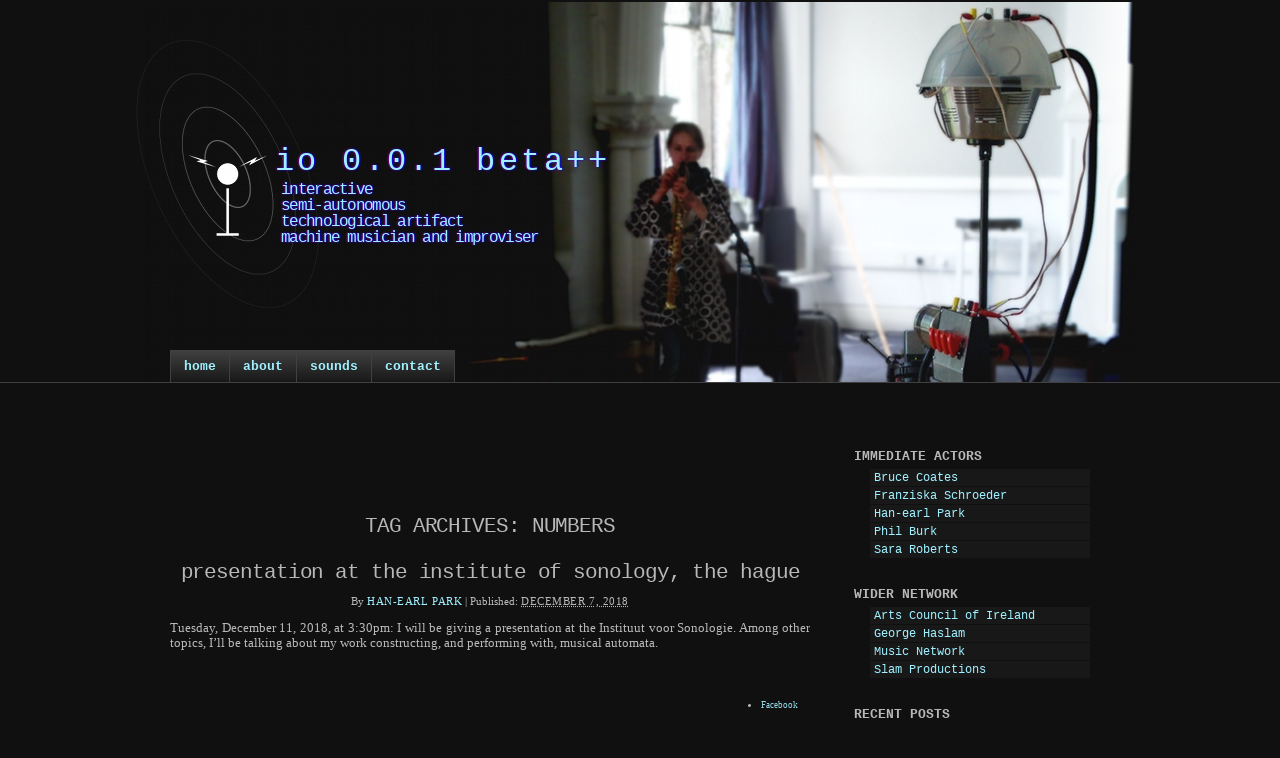

--- FILE ---
content_type: text/html
request_url: https://www.io001b.com/tag/numbers/
body_size: 14719
content:
<!DOCTYPE html PUBLIC "-//W3C//DTD XHTML 1.0 Transitional//EN" "http://www.w3.org/TR/xhtml1/DTD/xhtml1-transitional.dtd">
<?xml encoding="UTF-8"><html xmlns="http://www.w3.org/1999/xhtml" lang="en-US">
<head profile="http://gmpg.org/xfn/11">
<meta http-equiv="Content-Type" content="text/html; charset=UTF-8">
<title>Numbers – io 0.0.1 beta++</title>
<meta name="robots" content="noindex,follow">
<link rel="pingback" href="/xmlrpc.php">
<meta name="robots" content="max-image-preview:large">
<link rel="dns-prefetch" href="https://stats.wp.com">
<link rel="dns-prefetch" href="https://v0.wordpress.com">
<link rel="alternate" type="application/rss+xml" title="io 0.0.1 beta++ » Feed" href="/feed/">
<link rel="alternate" type="application/rss+xml" title="io 0.0.1 beta++ » Comments Feed" href="/comments/feed/">
<link rel="alternate" type="application/rss+xml" title="io 0.0.1 beta++ » Numbers Tag Feed" href="/tag/numbers/feed/">
<script type="text/javascript">
window._wpemojiSettings = {"baseUrl":"https:\/\/s.w.org\/images\/core\/emoji\/14.0.0\/72x72\/","ext":".png","svgUrl":"https:\/\/s.w.org\/images\/core\/emoji\/14.0.0\/svg\/","svgExt":".svg","source":{"concatemoji":"\/wp-includes\/js\/wp-emoji-release.min.js?ver=6d2eca30daf2dccab22cce73cd6b9d10"}};
/*! This file is auto-generated */
!function(e,a,t){var n,r,o,i=a.createElement("canvas"),p=i.getContext&&i.getContext("2d");function s(e,t){p.clearRect(0,0,i.width,i.height),p.fillText(e,0,0);e=i.toDataURL();return p.clearRect(0,0,i.width,i.height),p.fillText(t,0,0),e===i.toDataURL()}function c(e){var t=a.createElement("script");t.src=e,t.defer=t.type="text/javascript",a.getElementsByTagName("head")[0].appendChild(t)}for(o=Array("flag","emoji"),t.supports={everything:!0,everythingExceptFlag:!0},r=0;r<o.length;r++)t.supports[o[r]]=function(e){if(p&&p.fillText)switch(p.textBaseline="top",p.font="600 32px Arial",e){case"flag":return s("\ud83c\udff3\ufe0f\u200d\u26a7\ufe0f","\ud83c\udff3\ufe0f\u200b\u26a7\ufe0f")?!1:!s("\ud83c\uddfa\ud83c\uddf3","\ud83c\uddfa\u200b\ud83c\uddf3")&&!s("\ud83c\udff4\udb40\udc67\udb40\udc62\udb40\udc65\udb40\udc6e\udb40\udc67\udb40\udc7f","\ud83c\udff4\u200b\udb40\udc67\u200b\udb40\udc62\u200b\udb40\udc65\u200b\udb40\udc6e\u200b\udb40\udc67\u200b\udb40\udc7f");case"emoji":return!s("\ud83e\udef1\ud83c\udffb\u200d\ud83e\udef2\ud83c\udfff","\ud83e\udef1\ud83c\udffb\u200b\ud83e\udef2\ud83c\udfff")}return!1}(o[r]),t.supports.everything=t.supports.everything&&t.supports[o[r]],"flag"!==o[r]&&(t.supports.everythingExceptFlag=t.supports.everythingExceptFlag&&t.supports[o[r]]);t.supports.everythingExceptFlag=t.supports.everythingExceptFlag&&!t.supports.flag,t.DOMReady=!1,t.readyCallback=function(){t.DOMReady=!0},t.supports.everything||(n=function(){t.readyCallback()},a.addEventListener?(a.addEventListener("DOMContentLoaded",n,!1),e.addEventListener("load",n,!1)):(e.attachEvent("onload",n),a.attachEvent("onreadystatechange",function(){"complete"===a.readyState&&t.readyCallback()})),(e=t.source||{}).concatemoji?c(e.concatemoji):e.wpemoji&&e.twemoji&&(c(e.twemoji),c(e.wpemoji)))}(window,document,window._wpemojiSettings);
</script>
<style type="text/css">
img.wp-smiley,
img.emoji {
	display: inline !important;
	border: none !important;
	box-shadow: none !important;
	height: 1em !important;
	width: 1em !important;
	margin: 0 0.07em !important;
	vertical-align: -0.1em !important;
	background: none !important;
	padding: 0 !important;
}
</style>
	<link rel="stylesheet" id="wp-block-library-css" href="/wp-includes/css/dist/block-library/style.min.css?ver=6d2eca30daf2dccab22cce73cd6b9d10" type="text/css" media="all">
<style id="wp-block-library-inline-css" type="text/css">
.has-text-align-justify{text-align:justify;}
</style>
<link rel="stylesheet" id="jetpack-videopress-video-block-view-css" href="/wp-content/plugins/jetpack/jetpack_vendor/automattic/jetpack-videopress/build/block-editor/blocks/video/view.css?minify=false&amp;ver=34ae973733627b74a14e" type="text/css" media="all">
<link rel="stylesheet" id="mediaelement-css" href="/wp-includes/js/mediaelement/mediaelementplayer-legacy.min.css?ver=4.2.17" type="text/css" media="all">
<link rel="stylesheet" id="wp-mediaelement-css" href="/wp-includes/js/mediaelement/wp-mediaelement.min.css?ver=6d2eca30daf2dccab22cce73cd6b9d10" type="text/css" media="all">
<link rel="stylesheet" id="classic-theme-styles-css" href="/wp-includes/css/classic-themes.min.css?ver=6d2eca30daf2dccab22cce73cd6b9d10" type="text/css" media="all">
<style id="global-styles-inline-css" type="text/css">
body{--wp--preset--color--black: #000000;--wp--preset--color--cyan-bluish-gray: #abb8c3;--wp--preset--color--white: #ffffff;--wp--preset--color--pale-pink: #f78da7;--wp--preset--color--vivid-red: #cf2e2e;--wp--preset--color--luminous-vivid-orange: #ff6900;--wp--preset--color--luminous-vivid-amber: #fcb900;--wp--preset--color--light-green-cyan: #7bdcb5;--wp--preset--color--vivid-green-cyan: #00d084;--wp--preset--color--pale-cyan-blue: #8ed1fc;--wp--preset--color--vivid-cyan-blue: #0693e3;--wp--preset--color--vivid-purple: #9b51e0;--wp--preset--gradient--vivid-cyan-blue-to-vivid-purple: linear-gradient(135deg,rgba(6,147,227,1) 0%,rgb(155,81,224) 100%);--wp--preset--gradient--light-green-cyan-to-vivid-green-cyan: linear-gradient(135deg,rgb(122,220,180) 0%,rgb(0,208,130) 100%);--wp--preset--gradient--luminous-vivid-amber-to-luminous-vivid-orange: linear-gradient(135deg,rgba(252,185,0,1) 0%,rgba(255,105,0,1) 100%);--wp--preset--gradient--luminous-vivid-orange-to-vivid-red: linear-gradient(135deg,rgba(255,105,0,1) 0%,rgb(207,46,46) 100%);--wp--preset--gradient--very-light-gray-to-cyan-bluish-gray: linear-gradient(135deg,rgb(238,238,238) 0%,rgb(169,184,195) 100%);--wp--preset--gradient--cool-to-warm-spectrum: linear-gradient(135deg,rgb(74,234,220) 0%,rgb(151,120,209) 20%,rgb(207,42,186) 40%,rgb(238,44,130) 60%,rgb(251,105,98) 80%,rgb(254,248,76) 100%);--wp--preset--gradient--blush-light-purple: linear-gradient(135deg,rgb(255,206,236) 0%,rgb(152,150,240) 100%);--wp--preset--gradient--blush-bordeaux: linear-gradient(135deg,rgb(254,205,165) 0%,rgb(254,45,45) 50%,rgb(107,0,62) 100%);--wp--preset--gradient--luminous-dusk: linear-gradient(135deg,rgb(255,203,112) 0%,rgb(199,81,192) 50%,rgb(65,88,208) 100%);--wp--preset--gradient--pale-ocean: linear-gradient(135deg,rgb(255,245,203) 0%,rgb(182,227,212) 50%,rgb(51,167,181) 100%);--wp--preset--gradient--electric-grass: linear-gradient(135deg,rgb(202,248,128) 0%,rgb(113,206,126) 100%);--wp--preset--gradient--midnight: linear-gradient(135deg,rgb(2,3,129) 0%,rgb(40,116,252) 100%);--wp--preset--duotone--dark-grayscale: url('#wp-duotone-dark-grayscale');--wp--preset--duotone--grayscale: url('#wp-duotone-grayscale');--wp--preset--duotone--purple-yellow: url('#wp-duotone-purple-yellow');--wp--preset--duotone--blue-red: url('#wp-duotone-blue-red');--wp--preset--duotone--midnight: url('#wp-duotone-midnight');--wp--preset--duotone--magenta-yellow: url('#wp-duotone-magenta-yellow');--wp--preset--duotone--purple-green: url('#wp-duotone-purple-green');--wp--preset--duotone--blue-orange: url('#wp-duotone-blue-orange');--wp--preset--font-size--small: 13px;--wp--preset--font-size--medium: 20px;--wp--preset--font-size--large: 36px;--wp--preset--font-size--x-large: 42px;--wp--preset--spacing--20: 0.44rem;--wp--preset--spacing--30: 0.67rem;--wp--preset--spacing--40: 1rem;--wp--preset--spacing--50: 1.5rem;--wp--preset--spacing--60: 2.25rem;--wp--preset--spacing--70: 3.38rem;--wp--preset--spacing--80: 5.06rem;--wp--preset--shadow--natural: 6px 6px 9px rgba(0, 0, 0, 0.2);--wp--preset--shadow--deep: 12px 12px 50px rgba(0, 0, 0, 0.4);--wp--preset--shadow--sharp: 6px 6px 0px rgba(0, 0, 0, 0.2);--wp--preset--shadow--outlined: 6px 6px 0px -3px rgba(255, 255, 255, 1), 6px 6px rgba(0, 0, 0, 1);--wp--preset--shadow--crisp: 6px 6px 0px rgba(0, 0, 0, 1);}:where(.is-layout-flex){gap: 0.5em;}body .is-layout-flow > .alignleft{float: left;margin-inline-start: 0;margin-inline-end: 2em;}body .is-layout-flow > .alignright{float: right;margin-inline-start: 2em;margin-inline-end: 0;}body .is-layout-flow > .aligncenter{margin-left: auto !important;margin-right: auto !important;}body .is-layout-constrained > .alignleft{float: left;margin-inline-start: 0;margin-inline-end: 2em;}body .is-layout-constrained > .alignright{float: right;margin-inline-start: 2em;margin-inline-end: 0;}body .is-layout-constrained > .aligncenter{margin-left: auto !important;margin-right: auto !important;}body .is-layout-constrained > :where(:not(.alignleft):not(.alignright):not(.alignfull)){max-width: var(--wp--style--global--content-size);margin-left: auto !important;margin-right: auto !important;}body .is-layout-constrained > .alignwide{max-width: var(--wp--style--global--wide-size);}body .is-layout-flex{display: flex;}body .is-layout-flex{flex-wrap: wrap;align-items: center;}body .is-layout-flex > *{margin: 0;}:where(.wp-block-columns.is-layout-flex){gap: 2em;}.has-black-color{color: var(--wp--preset--color--black) !important;}.has-cyan-bluish-gray-color{color: var(--wp--preset--color--cyan-bluish-gray) !important;}.has-white-color{color: var(--wp--preset--color--white) !important;}.has-pale-pink-color{color: var(--wp--preset--color--pale-pink) !important;}.has-vivid-red-color{color: var(--wp--preset--color--vivid-red) !important;}.has-luminous-vivid-orange-color{color: var(--wp--preset--color--luminous-vivid-orange) !important;}.has-luminous-vivid-amber-color{color: var(--wp--preset--color--luminous-vivid-amber) !important;}.has-light-green-cyan-color{color: var(--wp--preset--color--light-green-cyan) !important;}.has-vivid-green-cyan-color{color: var(--wp--preset--color--vivid-green-cyan) !important;}.has-pale-cyan-blue-color{color: var(--wp--preset--color--pale-cyan-blue) !important;}.has-vivid-cyan-blue-color{color: var(--wp--preset--color--vivid-cyan-blue) !important;}.has-vivid-purple-color{color: var(--wp--preset--color--vivid-purple) !important;}.has-black-background-color{background-color: var(--wp--preset--color--black) !important;}.has-cyan-bluish-gray-background-color{background-color: var(--wp--preset--color--cyan-bluish-gray) !important;}.has-white-background-color{background-color: var(--wp--preset--color--white) !important;}.has-pale-pink-background-color{background-color: var(--wp--preset--color--pale-pink) !important;}.has-vivid-red-background-color{background-color: var(--wp--preset--color--vivid-red) !important;}.has-luminous-vivid-orange-background-color{background-color: var(--wp--preset--color--luminous-vivid-orange) !important;}.has-luminous-vivid-amber-background-color{background-color: var(--wp--preset--color--luminous-vivid-amber) !important;}.has-light-green-cyan-background-color{background-color: var(--wp--preset--color--light-green-cyan) !important;}.has-vivid-green-cyan-background-color{background-color: var(--wp--preset--color--vivid-green-cyan) !important;}.has-pale-cyan-blue-background-color{background-color: var(--wp--preset--color--pale-cyan-blue) !important;}.has-vivid-cyan-blue-background-color{background-color: var(--wp--preset--color--vivid-cyan-blue) !important;}.has-vivid-purple-background-color{background-color: var(--wp--preset--color--vivid-purple) !important;}.has-black-border-color{border-color: var(--wp--preset--color--black) !important;}.has-cyan-bluish-gray-border-color{border-color: var(--wp--preset--color--cyan-bluish-gray) !important;}.has-white-border-color{border-color: var(--wp--preset--color--white) !important;}.has-pale-pink-border-color{border-color: var(--wp--preset--color--pale-pink) !important;}.has-vivid-red-border-color{border-color: var(--wp--preset--color--vivid-red) !important;}.has-luminous-vivid-orange-border-color{border-color: var(--wp--preset--color--luminous-vivid-orange) !important;}.has-luminous-vivid-amber-border-color{border-color: var(--wp--preset--color--luminous-vivid-amber) !important;}.has-light-green-cyan-border-color{border-color: var(--wp--preset--color--light-green-cyan) !important;}.has-vivid-green-cyan-border-color{border-color: var(--wp--preset--color--vivid-green-cyan) !important;}.has-pale-cyan-blue-border-color{border-color: var(--wp--preset--color--pale-cyan-blue) !important;}.has-vivid-cyan-blue-border-color{border-color: var(--wp--preset--color--vivid-cyan-blue) !important;}.has-vivid-purple-border-color{border-color: var(--wp--preset--color--vivid-purple) !important;}.has-vivid-cyan-blue-to-vivid-purple-gradient-background{background: var(--wp--preset--gradient--vivid-cyan-blue-to-vivid-purple) !important;}.has-light-green-cyan-to-vivid-green-cyan-gradient-background{background: var(--wp--preset--gradient--light-green-cyan-to-vivid-green-cyan) !important;}.has-luminous-vivid-amber-to-luminous-vivid-orange-gradient-background{background: var(--wp--preset--gradient--luminous-vivid-amber-to-luminous-vivid-orange) !important;}.has-luminous-vivid-orange-to-vivid-red-gradient-background{background: var(--wp--preset--gradient--luminous-vivid-orange-to-vivid-red) !important;}.has-very-light-gray-to-cyan-bluish-gray-gradient-background{background: var(--wp--preset--gradient--very-light-gray-to-cyan-bluish-gray) !important;}.has-cool-to-warm-spectrum-gradient-background{background: var(--wp--preset--gradient--cool-to-warm-spectrum) !important;}.has-blush-light-purple-gradient-background{background: var(--wp--preset--gradient--blush-light-purple) !important;}.has-blush-bordeaux-gradient-background{background: var(--wp--preset--gradient--blush-bordeaux) !important;}.has-luminous-dusk-gradient-background{background: var(--wp--preset--gradient--luminous-dusk) !important;}.has-pale-ocean-gradient-background{background: var(--wp--preset--gradient--pale-ocean) !important;}.has-electric-grass-gradient-background{background: var(--wp--preset--gradient--electric-grass) !important;}.has-midnight-gradient-background{background: var(--wp--preset--gradient--midnight) !important;}.has-small-font-size{font-size: var(--wp--preset--font-size--small) !important;}.has-medium-font-size{font-size: var(--wp--preset--font-size--medium) !important;}.has-large-font-size{font-size: var(--wp--preset--font-size--large) !important;}.has-x-large-font-size{font-size: var(--wp--preset--font-size--x-large) !important;}
.wp-block-navigation a:where(:not(.wp-element-button)){color: inherit;}
:where(.wp-block-columns.is-layout-flex){gap: 2em;}
.wp-block-pullquote{font-size: 1.5em;line-height: 1.6;}
</style>
<link rel="stylesheet" id="thematic_style-css" href="/wp-content/themes/io001b%2B%2B/style.css?ver=6d2eca30daf2dccab22cce73cd6b9d10" type="text/css" media="all">
<link rel="stylesheet" id="social-logos-css" href="/wp-content/plugins/jetpack/_inc/social-logos/social-logos.min.css?ver=12.3" type="text/css" media="all">
<link rel="stylesheet" id="jetpack_css-css" href="/wp-content/plugins/jetpack/css/jetpack.css?ver=12.3" type="text/css" media="all">
<script type="text/javascript" src="/wp-includes/js/jquery/jquery.min.js?ver=3.6.4" id="jquery-core-js"></script>
<script type="text/javascript" src="/wp-includes/js/jquery/jquery-migrate.min.js?ver=3.4.0" id="jquery-migrate-js"></script>
<link rel="https://api.w.org/" href="/wp-json/"><link rel="alternate" type="application/json" href="/wp-json/wp/v2/tags/333"><link rel="EditURI" type="application/rsd+xml" title="RSD" href="/xmlrpc.php?rsd">
<link rel="wlwmanifest" type="application/wlwmanifest+xml" href="/wp-includes/wlwmanifest.xml">

	<style>img#wpstats{display:none}</style>
		<script src="/wp-content/themes/io001b%2B%2B/scripts/anti_spam.js" type="text/javascript"></script><link rel="shortcut icon" href="/wp-content/themes/io001b%2B%2B/images/icon_small.png">
<!-- Jetpack Open Graph Tags -->
<meta property="og:type" content="website">
<meta property="og:title" content="Numbers – io 0.0.1 beta++">
<meta property="og:url" content="/tag/numbers/">
<meta property="og:site_name" content="io 0.0.1 beta++">
<meta property="og:image" content="/wp-content/uploads/2011/05/franziska-schroeder_io001b_05-25-2010.jpg">
<meta property="og:image:alt" content="">
<meta property="og:locale" content="en_US">
<meta name="twitter:site" content="@hanearlpark">

<!-- End Jetpack Open Graph Tags -->
</head>

<body class="archive tag tag-numbers tag-333 unknown-os unknown-browser">

	<div id="wrapper" class="hfeed">

		<div id="header">

        		<div id="branding">
<div id="blog-title"><a href="/" title="io 0.0.1 beta++" rel="home"><img src="/wp-content/themes/io001b%2B%2B/images/icon.png" id="icon" alt="icon (io 0.0.1 beta++)"></a><div><h1><a href="/" title="io 0.0.1 beta++" rel="home">io 0.0.1 beta++</a></h1><h2 id="blog-description"><a href="/" title="io 0.0.1 beta++" rel="home">interactive<br>semi-autonomous<br>technological artifact<br>machine musician and improviser</a></h2></div></div>		</div><!--  #branding -->
    
    <div id="access">
    
    	<div class="skip-link"><a href="#content" title="Skip navigation to the content">Skip to content</a></div><!-- .skip-link -->
    	
    	<div class="menu"><ul id="menu-main-navigation" class="sf-menu"><li id="menu-item-3761" class="menu-item menu-item-type-custom menu-item-object-custom menu-item-home menu-item-3761"><a title="news and updates" href="/">home</a></li>
<li id="menu-item-3759" class="menu-item menu-item-type-post_type menu-item-object-page menu-item-3759"><a title="the machine improviser and musical automaton, io 0.0.1 beta++" href="/about/">about</a></li>
<li id="menu-item-3762" class="menu-item menu-item-type-post_type menu-item-object-page menu-item-has-children menu-item-3762"><a title="listen to audio recordings of io 0.0.1 beta++ in play" href="/sounds/">sounds</a>
<ul class="sub-menu">
	<li id="menu-item-3763" class="menu-item menu-item-type-post_type menu-item-object-page menu-item-3763"><a title="CD/download release by io, Park, Coates and Schroeder" href="/sounds/slamcd531/">io 0.0.1 beta++ (SLAMCD 531)</a></li>
</ul>
</li>
<li id="menu-item-3760" class="menu-item menu-item-type-post_type menu-item-object-page menu-item-3760"><a title="email the constructor, Han-earl Park" href="/contact/">contact</a></li>
</ul></div>    	
    </div><!-- #access -->
           		
    	</div><!-- #header-->		        
    	    	
	<div id="main">

		<div id="container">
		
			<div id="content">

				<h1 class="page-title">Tag Archives: <span>Numbers</span></h1>
				<div id="nav-above" class="navigation">
               							  
					<div class="nav-previous"></div>
					
					<div class="nav-next"></div>

										
				</div>	
		
				<div id="post-4577" class="post-4577 post type-post status-publish format-standard hentry category-and-by-the-way category-construction category-performance category-theory tag-12-11-2018 tag-12-12-2018 tag-automaton tag-church-of-sonology tag-construction tag-han-earl-park tag-identities tag-improvisation tag-institute-of-sonology tag-instituut-voor-sonologie tag-interaction tag-io-0-0-1-beta tag-koninklijk-conservatorium tag-machine-musician tag-musical-automaton tag-numbers tag-performance tag-presentation tag-richard-barrett tag-technological-artifact"> 

				

					<h2 class="entry-title"><a href="/2018/12/07/institute-of-sonology-the-hague/" title="Permalink to Presentation at the Institute of Sonology, The Hague" rel="bookmark">Presentation at the Institute of Sonology, The Hague</a></h2>

					<div class="entry-meta">

	<span class="meta-prep meta-prep-author">By </span><span class="author vcard"><a class="url fn n" href="/author/han/" title="View all posts by Han-earl Park">Han-earl Park</a></span>

	<span class="meta-sep meta-sep-entry-date"> | </span>

	<span class="meta-prep meta-prep-entry-date">Published: </span><span class="entry-date"><abbr class="published" title="2018-12-07T09:42:05+0000">December 7, 2018</abbr></span>

	

</div><!-- .entry-meta -->
     				
					<div class="entry-content">
					
						<p>Tuesday, December 11, 2018, at 3:30pm: I will be giving a presentation at the Instituut voor Sonologie. Among other topics, I’ll be talking about my work constructing, and performing with, musical automata.</p>
<div class="sharedaddy sd-sharing-enabled"><div class="robots-nocontent sd-block sd-social sd-social-icon-text sd-sharing"><h3 class="sd-title">Share:</h3><div class="sd-content"><ul><li class="share-facebook"><a rel="nofollow noopener noreferrer" data-shared="sharing-facebook-4577" class="share-facebook sd-button share-icon" href="/2018/12/07/institute-of-sonology-the-hague/?share=facebook" target="_blank" title="Click to share on Facebook"><span>Facebook</span></a></li><li class="share-twitter"><a rel="nofollow noopener noreferrer" data-shared="sharing-twitter-4577" class="share-twitter sd-button share-icon" href="/2018/12/07/institute-of-sonology-the-hague/?share=twitter" target="_blank" title="Click to share on Twitter"><span>Twitter</span></a></li><li class="share-tumblr"><a rel="nofollow noopener noreferrer" data-shared="" class="share-tumblr sd-button share-icon" href="/2018/12/07/institute-of-sonology-the-hague/?share=tumblr" target="_blank" title="Click to share on Tumblr"><span>Tumblr</span></a></li><li class="share-email"><a rel="nofollow noopener noreferrer" data-shared="" class="share-email sd-button share-icon" href="mailto:?subject=%5BShared%20Post%5D%20Presentation%20at%20the%20Institute%20of%20Sonology%2C%20The%20Hague&amp;body=https%3A%2F2018%2F12%2F07%2Finstitute-of-sonology-the-hague%2F&amp;share=email" target="_blank" title="Click to email a link to a friend" data-email-share-error-title="Do you have email set up?" data-email-share-error-text="If you're having problems sharing via email, you might not have email set up for your browser. You may need to create a new email yourself." data-email-share-nonce="4120859327" data-email-share-track-url="/2018/12/07/institute-of-sonology-the-hague/?share=email"><span>Email</span></a></li><li><a href="#" class="sharing-anchor sd-button share-more"><span>More</span></a></li><li class="share-end"></ul><div class="sharing-hidden"><div class="inner" style="display: none;"><ul><li class="share-reddit"><a rel="nofollow noopener noreferrer" data-shared="" class="share-reddit sd-button share-icon" href="/2018/12/07/institute-of-sonology-the-hague/?share=reddit" target="_blank" title="Click to share on Reddit"><span>Reddit</span></a></li><li class="share-pinterest"><a rel="nofollow noopener noreferrer" data-shared="sharing-pinterest-4577" class="share-pinterest sd-button share-icon" href="/2018/12/07/institute-of-sonology-the-hague/?share=pinterest" target="_blank" title="Click to share on Pinterest"><span>Pinterest</span></a></li><li class="share-pocket"><a rel="nofollow noopener noreferrer" data-shared="" class="share-pocket sd-button share-icon" href="/2018/12/07/institute-of-sonology-the-hague/?share=pocket" target="_blank" title="Click to share on Pocket"><span>Pocket</span></a></li><li class="share-linkedin"><a rel="nofollow noopener noreferrer" data-shared="sharing-linkedin-4577" class="share-linkedin sd-button share-icon" href="/2018/12/07/institute-of-sonology-the-hague/?share=linkedin" target="_blank" title="Click to share on LinkedIn"><span>LinkedIn</span></a></li><li class="share-print"><a rel="nofollow noopener noreferrer" data-shared="" class="share-print sd-button share-icon" href="/2018/12/07/institute-of-sonology-the-hague/" target="_blank" title="Click to print"><span>Print</span></a></li><li class="share-end"></ul></div></div></div></div></div>
					</div><!-- .entry-content -->
					
					<div class="entry-utility">

						<span class="cat-links">Posted in <a href="/category/and-by-the-way/" rel="category tag">and by the way</a>, <a href="/category/construction/" rel="category tag">construction</a>, <a href="/category/performance/" rel="category tag">performance</a>, <a href="/category/theory/" rel="category tag">theory</a></span>

						<span class="meta-sep meta-sep-tag-links">|</span> <span class="tag-links">Also tagged <a href="/tag/12-11-2018/" rel="tag">12-11-2018</a>, <a href="/tag/12-12-2018/" rel="tag">12-12-2018</a>, <a href="/tag/automaton/" rel="tag">automaton</a>, <a href="/tag/church-of-sonology/" rel="tag">Church of Sonology</a>, <a href="/tag/construction/" rel="tag">construction</a>, <a href="/tag/han-earl-park/" rel="tag">Han-earl Park</a>, <a href="/tag/identities/" rel="tag">identities</a>, <a href="/tag/improvisation/" rel="tag">improvisation</a>, <a href="/tag/institute-of-sonology/" rel="tag">Institute of Sonology</a>, <a href="/tag/instituut-voor-sonologie/" rel="tag">Instituut voor Sonologie</a>, <a href="/tag/interaction/" rel="tag">interaction</a>, <a href="/tag/io-0-0-1-beta/" rel="tag">io 0.0.1 beta++</a>, <a href="/tag/koninklijk-conservatorium/" rel="tag">Koninklijk Conservatorium</a>, <a href="/tag/machine-musician/" rel="tag">machine musician</a>, <a href="/tag/musical-automaton/" rel="tag">musical automaton</a>, <a href="/tag/performance/" rel="tag">performance</a>, <a href="/tag/presentation/" rel="tag">presentation</a>, <a href="/tag/richard-barrett/" rel="tag">Richard Barrett</a>, <a href="/tag/technological-artifact/" rel="tag">technological artifact</a></span>

						<span class="meta-sep meta-sep-comments-link">|</span> <span class="comments-link comments-closed-link">Comments closed</span>

					</div><!-- .entry-utility -->
					
				</div><!-- #post -->

			
				<div id="post-2864" class="post-2864 post type-post status-publish format-standard hentry category-audio-recordings category-performance tag-05-25-2010 tag-05-26-2010 tag-08-19-2010 tag-audio-recordings tag-automaton tag-bruce-coates tag-cd tag-christian-eggen tag-cikada tag-cork tag-creative-sources-recordings tag-cs-201-cd tag-dalston-sound tag-dark-matter tag-deborah-kayser tag-electronics tag-elision-ensemble tag-franziska-schroeder tag-han-earl-park tag-improvisation tag-interaction tag-io-0-0-1-beta tag-musical-automaton tag-numbers tag-performance tag-press tag-recordings tag-reviews tag-richard-barrett tag-slam-productions tag-slamcd-531 tag-technological-artifact tag-technology tag-tim-owen"> 

				

					<h2 class="entry-title"><a href="/2013/04/13/dalston-sound-sonic-terrain/" title="Permalink to Dalston Sound: sonic terrain" rel="bookmark">Dalston Sound: sonic terrain</a></h2>

					<div class="entry-meta">

	<span class="meta-prep meta-prep-author">By </span><span class="author vcard"><a class="url fn n" href="/author/han/" title="View all posts by Han-earl Park">Han-earl Park</a></span>

	<span class="meta-sep meta-sep-entry-date"> | </span>

	<span class="meta-prep meta-prep-entry-date">Published: </span><span class="entry-date"><abbr class="published" title="2013-04-13T17:24:45+0100">April 13, 2013</abbr></span>

	

</div><!-- .entry-meta -->
     				
					<div class="entry-content">
					
						<p>In the context of his discussion of Richard Barrett’s Dark Matter, and Barrett and Han-earl Park’s ‘Numbers’, Tim Owen of Dalston Sound describes ‘io 0.0.1 beta++’ (SLAMCD 531): Intellectually, if nothing else, the pair [Richard Barrett and Han-earl Park] are an intriguing match. Before his meeting with Barrett, in May 2010, Park recorded an album, […]</p>
<div class="sharedaddy sd-sharing-enabled"><div class="robots-nocontent sd-block sd-social sd-social-icon-text sd-sharing"><h3 class="sd-title">Share:</h3><div class="sd-content"><ul><li class="share-facebook"><a rel="nofollow noopener noreferrer" data-shared="sharing-facebook-2864" class="share-facebook sd-button share-icon" href="/2013/04/13/dalston-sound-sonic-terrain/?share=facebook" target="_blank" title="Click to share on Facebook"><span>Facebook</span></a></li><li class="share-twitter"><a rel="nofollow noopener noreferrer" data-shared="sharing-twitter-2864" class="share-twitter sd-button share-icon" href="/2013/04/13/dalston-sound-sonic-terrain/?share=twitter" target="_blank" title="Click to share on Twitter"><span>Twitter</span></a></li><li class="share-tumblr"><a rel="nofollow noopener noreferrer" data-shared="" class="share-tumblr sd-button share-icon" href="/2013/04/13/dalston-sound-sonic-terrain/?share=tumblr" target="_blank" title="Click to share on Tumblr"><span>Tumblr</span></a></li><li class="share-email"><a rel="nofollow noopener noreferrer" data-shared="" class="share-email sd-button share-icon" href="mailto:?subject=%5BShared%20Post%5D%20Dalston%20Sound%3A%20sonic%20terrain&amp;body=https%3A%2F2013%2F04%2F13%2Fdalston-sound-sonic-terrain%2F&amp;share=email" target="_blank" title="Click to email a link to a friend" data-email-share-error-title="Do you have email set up?" data-email-share-error-text="If you're having problems sharing via email, you might not have email set up for your browser. You may need to create a new email yourself." data-email-share-nonce="94cba2c038" data-email-share-track-url="/2013/04/13/dalston-sound-sonic-terrain/?share=email"><span>Email</span></a></li><li><a href="#" class="sharing-anchor sd-button share-more"><span>More</span></a></li><li class="share-end"></ul><div class="sharing-hidden"><div class="inner" style="display: none;"><ul><li class="share-reddit"><a rel="nofollow noopener noreferrer" data-shared="" class="share-reddit sd-button share-icon" href="/2013/04/13/dalston-sound-sonic-terrain/?share=reddit" target="_blank" title="Click to share on Reddit"><span>Reddit</span></a></li><li class="share-pinterest"><a rel="nofollow noopener noreferrer" data-shared="sharing-pinterest-2864" class="share-pinterest sd-button share-icon" href="/2013/04/13/dalston-sound-sonic-terrain/?share=pinterest" target="_blank" title="Click to share on Pinterest"><span>Pinterest</span></a></li><li class="share-pocket"><a rel="nofollow noopener noreferrer" data-shared="" class="share-pocket sd-button share-icon" href="/2013/04/13/dalston-sound-sonic-terrain/?share=pocket" target="_blank" title="Click to share on Pocket"><span>Pocket</span></a></li><li class="share-linkedin"><a rel="nofollow noopener noreferrer" data-shared="sharing-linkedin-2864" class="share-linkedin sd-button share-icon" href="/2013/04/13/dalston-sound-sonic-terrain/?share=linkedin" target="_blank" title="Click to share on LinkedIn"><span>LinkedIn</span></a></li><li class="share-print"><a rel="nofollow noopener noreferrer" data-shared="" class="share-print sd-button share-icon" href="/2013/04/13/dalston-sound-sonic-terrain/" target="_blank" title="Click to print"><span>Print</span></a></li><li class="share-end"></ul></div></div></div></div></div>
					</div><!-- .entry-content -->
					
					<div class="entry-utility">

						<span class="cat-links">Posted in <a href="/category/performance/audio-recordings/" rel="category tag">audio recordings</a>, <a href="/category/performance/" rel="category tag">performance</a></span>

						<span class="meta-sep meta-sep-tag-links">|</span> <span class="tag-links">Also tagged <a href="/tag/05-25-2010/" rel="tag">05-25-2010</a>, <a href="/tag/05-26-2010/" rel="tag">05-26-2010</a>, <a href="/tag/08-19-2010/" rel="tag">08-19-2010</a>, <a href="/tag/audio-recordings/" rel="tag">audio recordings</a>, <a href="/tag/automaton/" rel="tag">automaton</a>, <a href="/tag/bruce-coates/" rel="tag">Bruce Coates</a>, <a href="/tag/cd/" rel="tag">CD</a>, <a href="/tag/christian-eggen/" rel="tag">Christian Eggen</a>, <a href="/tag/cikada/" rel="tag">Cikada</a>, <a href="/tag/cork/" rel="tag">Cork</a>, <a href="/tag/creative-sources-recordings/" rel="tag">Creative Sources Recordings</a>, <a href="/tag/cs-201-cd/" rel="tag">CS 201 cd</a>, <a href="/tag/dalston-sound/" rel="tag">Dalston Sound</a>, <a href="/tag/dark-matter/" rel="tag">Dark Matter</a>, <a href="/tag/deborah-kayser/" rel="tag">Deborah Kayser</a>, <a href="/tag/electronics/" rel="tag">electronics</a>, <a href="/tag/elision-ensemble/" rel="tag">Elision Ensemble</a>, <a href="/tag/franziska-schroeder/" rel="tag">Franziska Schroeder</a>, <a href="/tag/han-earl-park/" rel="tag">Han-earl Park</a>, <a href="/tag/improvisation/" rel="tag">improvisation</a>, <a href="/tag/interaction/" rel="tag">interaction</a>, <a href="/tag/io-0-0-1-beta/" rel="tag">io 0.0.1 beta++</a>, <a href="/tag/musical-automaton/" rel="tag">musical automaton</a>, <a href="/tag/performance/" rel="tag">performance</a>, <a href="/tag/press/" rel="tag">press</a>, <a href="/tag/recordings/" rel="tag">recordings</a>, <a href="/tag/reviews/" rel="tag">reviews</a>, <a href="/tag/richard-barrett/" rel="tag">Richard Barrett</a>, <a href="/tag/slam-productions/" rel="tag">Slam Productions</a>, <a href="/tag/slamcd-531/" rel="tag">SLAMCD 531</a>, <a href="/tag/technological-artifact/" rel="tag">technological artifact</a>, <a href="/tag/technology/" rel="tag">technology</a>, <a href="/tag/tim-owen/" rel="tag">Tim Owen</a></span>

						<span class="meta-sep meta-sep-comments-link">|</span> <span class="comments-link comments-closed-link">Comments closed</span>

					</div><!-- .entry-utility -->
					
				</div><!-- #post -->

			
				<div id="post-2744" class="post-2744 post type-post status-publish format-standard hentry category-and-by-the-way category-performance category-website tag-abc-no-rio tag-andrew-drury tag-belfast tag-big-ears-learning-to-design-sonic-arts tag-birmingham-improvisers-orchestra tag-bridge-9381ab tag-bridge-records tag-brooklyn tag-bruce-coates tag-cambridge-scholars-publishing tag-canterbury tag-caroline-forbes tag-catherine-sikora tag-charles-hayward tag-chris-hobbs tag-citizens-ontological-music-agenda tag-creative-sources-recordings tag-cs-201-cd tag-david-borgo tag-delire-actuel tag-dominic-lash tag-douglass-street-music-collective tag-eris-136199 tag-evan-parker tag-faint tag-fizzle tag-francois-couture tag-franziska-schroeder tag-freedom-of-the-city tag-geoff-bright tag-georgina-born tag-han-earl-park tag-harris-eisenstadt tag-ian-smith tag-identity-performance-and-technology-practices-of-empowerment-embodiment-and-technicity tag-imogene-newland tag-improvisation-birmingham tag-improvisation-in-the-21st-century tag-io-0-0-1-beta tag-jazz-the-oxford tag-jo-machon tag-josh-sinton tag-juxtavoices tag-london tag-louise-dam-eckardt-jensen tag-magna tag-mark-hanslip tag-mark-sanders tag-massimo-ricci tag-mathilde-253 tag-michael-evans tag-monsieur-delire tag-new-york tag-nick-didkovsky tag-nine-ways-of-seeing-a-body-body-performance tag-nodeflowmass-disaster-box tag-numbers tag-on-the-way-out tag-out-of-your-head-brooklyn tag-oxford tag-palgrave-macmillan tag-paul-dunmall tag-perspective-on-musical-improvisation tag-phillip-marks tag-richard-barrett tag-rotherham tag-shifting-listening-identities-towards-a-fluidity-of-form-in-digital-music tag-sonic-arts-research-centre tag-sonorities-festival tag-sounds-new-contemporary-music-festival tag-sue-broadhurst tag-the-100-guitar-project tag-the-musical-body-devising-a-choreo-musical-interpretation-for-the-work-tierkreis-1974-75-by-karlheinz-stockhausen tag-the-stone tag-tim-perkis tag-triarchy-press tag-virginia-anderson tag-walt-shaw"> 

				

					<h2 class="entry-title"><a href="/2013/01/02/current-state-2013-human-actors/" title="Permalink to current state 2013: human actors" rel="bookmark">current state 2013: human actors</a></h2>

					<div class="entry-meta">

	<span class="meta-prep meta-prep-author">By </span><span class="author vcard"><a class="url fn n" href="/author/han/" title="View all posts by Han-earl Park">Han-earl Park</a></span>

	<span class="meta-sep meta-sep-entry-date"> | </span>

	<span class="meta-prep meta-prep-entry-date">Published: </span><span class="entry-date"><abbr class="published" title="2013-01-02T12:36:27+0000">January 2, 2013</abbr></span>

	

</div><!-- .entry-meta -->
     				
					<div class="entry-content">
					
						<p>Still planning to take the io 0.0.1 beta++ on the road in 2014, but, in the meantime, here’s what the machine improviser’s (human) colleagues have been up to since last year’s update, and a little of what’s coming up in 2013. Han-earl Park Based in Brooklyn, during 2012, Han-earl Park has been performing with Michael Evans, Louise […]</p>
<div class="sharedaddy sd-sharing-enabled"><div class="robots-nocontent sd-block sd-social sd-social-icon-text sd-sharing"><h3 class="sd-title">Share:</h3><div class="sd-content"><ul><li class="share-facebook"><a rel="nofollow noopener noreferrer" data-shared="sharing-facebook-2744" class="share-facebook sd-button share-icon" href="/2013/01/02/current-state-2013-human-actors/?share=facebook" target="_blank" title="Click to share on Facebook"><span>Facebook</span></a></li><li class="share-twitter"><a rel="nofollow noopener noreferrer" data-shared="sharing-twitter-2744" class="share-twitter sd-button share-icon" href="/2013/01/02/current-state-2013-human-actors/?share=twitter" target="_blank" title="Click to share on Twitter"><span>Twitter</span></a></li><li class="share-tumblr"><a rel="nofollow noopener noreferrer" data-shared="" class="share-tumblr sd-button share-icon" href="/2013/01/02/current-state-2013-human-actors/?share=tumblr" target="_blank" title="Click to share on Tumblr"><span>Tumblr</span></a></li><li class="share-email"><a rel="nofollow noopener noreferrer" data-shared="" class="share-email sd-button share-icon" href="mailto:?subject=%5BShared%20Post%5D%20current%20state%202013%3A%20human%20actors&amp;body=https%3A%2F2013%2F01%2F02%2Fcurrent-state-2013-human-actors%2F&amp;share=email" target="_blank" title="Click to email a link to a friend" data-email-share-error-title="Do you have email set up?" data-email-share-error-text="If you're having problems sharing via email, you might not have email set up for your browser. You may need to create a new email yourself." data-email-share-nonce="b59459f5f1" data-email-share-track-url="/2013/01/02/current-state-2013-human-actors/?share=email"><span>Email</span></a></li><li><a href="#" class="sharing-anchor sd-button share-more"><span>More</span></a></li><li class="share-end"></ul><div class="sharing-hidden"><div class="inner" style="display: none;"><ul><li class="share-reddit"><a rel="nofollow noopener noreferrer" data-shared="" class="share-reddit sd-button share-icon" href="/2013/01/02/current-state-2013-human-actors/?share=reddit" target="_blank" title="Click to share on Reddit"><span>Reddit</span></a></li><li class="share-pinterest"><a rel="nofollow noopener noreferrer" data-shared="sharing-pinterest-2744" class="share-pinterest sd-button share-icon" href="/2013/01/02/current-state-2013-human-actors/?share=pinterest" target="_blank" title="Click to share on Pinterest"><span>Pinterest</span></a></li><li class="share-pocket"><a rel="nofollow noopener noreferrer" data-shared="" class="share-pocket sd-button share-icon" href="/2013/01/02/current-state-2013-human-actors/?share=pocket" target="_blank" title="Click to share on Pocket"><span>Pocket</span></a></li><li class="share-linkedin"><a rel="nofollow noopener noreferrer" data-shared="sharing-linkedin-2744" class="share-linkedin sd-button share-icon" href="/2013/01/02/current-state-2013-human-actors/?share=linkedin" target="_blank" title="Click to share on LinkedIn"><span>LinkedIn</span></a></li><li class="share-print"><a rel="nofollow noopener noreferrer" data-shared="" class="share-print sd-button share-icon" href="/2013/01/02/current-state-2013-human-actors/" target="_blank" title="Click to print"><span>Print</span></a></li><li class="share-end"></ul></div></div></div></div></div>
					</div><!-- .entry-content -->
					
					<div class="entry-utility">

						<span class="cat-links">Posted in <a href="/category/and-by-the-way/" rel="category tag">and by the way</a>, <a href="/category/performance/" rel="category tag">performance</a>, <a href="/category/website/" rel="category tag">website</a></span>

						<span class="meta-sep meta-sep-tag-links">|</span> <span class="tag-links">Also tagged <a href="/tag/abc-no-rio/" rel="tag">ABC No Rio</a>, <a href="/tag/andrew-drury/" rel="tag">Andrew Drury</a>, <a href="/tag/belfast/" rel="tag">Belfast</a>, <a href="/tag/big-ears-learning-to-design-sonic-arts/" rel="tag">BIG EARS – learning to design sonic arts</a>, <a href="/tag/birmingham-improvisers-orchestra/" rel="tag">Birmingham Improvisers’ Orchestra</a>, <a href="/tag/bridge-9381ab/" rel="tag">BRIDGE 9381A/B</a>, <a href="/tag/bridge-records/" rel="tag">Bridge Records</a>, <a href="/tag/brooklyn/" rel="tag">Brooklyn</a>, <a href="/tag/bruce-coates/" rel="tag">Bruce Coates</a>, <a href="/tag/cambridge-scholars-publishing/" rel="tag">Cambridge Scholars Publishing</a>, <a href="/tag/canterbury/" rel="tag">Canterbury</a>, <a href="/tag/caroline-forbes/" rel="tag">Caroline Forbes</a>, <a href="/tag/catherine-sikora/" rel="tag">Catherine Sikora</a>, <a href="/tag/charles-hayward/" rel="tag">Charles Hayward</a>, <a href="/tag/chris-hobbs/" rel="tag">Chris Hobbs</a>, <a href="/tag/citizens-ontological-music-agenda/" rel="tag">Citizens Ontological Music Agenda</a>, <a href="/tag/creative-sources-recordings/" rel="tag">Creative Sources Recordings</a>, <a href="/tag/cs-201-cd/" rel="tag">CS 201 cd</a>, <a href="/tag/david-borgo/" rel="tag">David Borgo</a>, <a href="/tag/delire-actuel/" rel="tag">Délire actuel</a>, <a href="/tag/dominic-lash/" rel="tag">Dominic Lash</a>, <a href="/tag/douglass-street-music-collective/" rel="tag">Douglass Street Music Collective</a>, <a href="/tag/eris-136199/" rel="tag">Eris 136199</a>, <a href="/tag/evan-parker/" rel="tag">Evan Parker</a>, <a href="/tag/faint/" rel="tag">FAINT</a>, <a href="/tag/fizzle/" rel="tag">Fizzle</a>, <a href="/tag/francois-couture/" rel="tag">François Couture</a>, <a href="/tag/franziska-schroeder/" rel="tag">Franziska Schroeder</a>, <a href="/tag/freedom-of-the-city/" rel="tag">Freedom of the City</a>, <a href="/tag/geoff-bright/" rel="tag">Geoff Bright</a>, <a href="/tag/georgina-born/" rel="tag">Georgina Born</a>, <a href="/tag/han-earl-park/" rel="tag">Han-earl Park</a>, <a href="/tag/harris-eisenstadt/" rel="tag">Harris Eisenstadt</a>, <a href="/tag/ian-smith/" rel="tag">Ian Smith</a>, <a href="/tag/identity-performance-and-technology-practices-of-empowerment-embodiment-and-technicity/" rel="tag">Identity Performance and Technology: Practices of empowerment embodiment and technicity</a>, <a href="/tag/imogene-newland/" rel="tag">Imogene Newland</a>, <a href="/tag/improvisation-birmingham/" rel="tag">Improvisation Birmingham</a>, <a href="/tag/improvisation-in-the-21st-century/" rel="tag">Improvisation in the 21st Century</a>, <a href="/tag/io-0-0-1-beta/" rel="tag">io 0.0.1 beta++</a>, <a href="/tag/jazz-the-oxford/" rel="tag">Jazz @ The Oxford</a>, <a href="/tag/jo-machon/" rel="tag">Jo Machon</a>, <a href="/tag/josh-sinton/" rel="tag">Josh Sinton</a>, <a href="/tag/juxtavoices/" rel="tag">Juxtavoices</a>, <a href="/tag/london/" rel="tag">London</a>, <a href="/tag/louise-dam-eckardt-jensen/" rel="tag">Louise Dam Eckardt Jensen</a>, <a href="/tag/magna/" rel="tag">Magna</a>, <a href="/tag/mark-hanslip/" rel="tag">Mark Hanslip</a>, <a href="/tag/mark-sanders/" rel="tag">Mark Sanders</a>, <a href="/tag/massimo-ricci/" rel="tag">Massimo Ricci</a>, <a href="/tag/mathilde-253/" rel="tag">Mathilde 253</a>, <a href="/tag/michael-evans/" rel="tag">Michael Evans</a>, <a href="/tag/monsieur-delire/" rel="tag">Monsieur Délire</a>, <a href="/tag/new-york/" rel="tag">New York</a>, <a href="/tag/nick-didkovsky/" rel="tag">Nick Didkovsky</a>, <a href="/tag/nine-ways-of-seeing-a-body-body-performance/" rel="tag">Nine Ways of Seeing a Body: Body &amp; Performance</a>, <a href="/tag/nodeflowmass-disaster-box/" rel="tag">Node/Flow/Mass Disaster Box</a>, <a href="/tag/on-the-way-out/" rel="tag">On The Way Out</a>, <a href="/tag/out-of-your-head-brooklyn/" rel="tag">Out Of Your Head Brooklyn</a>, <a href="/tag/oxford/" rel="tag">Oxford</a>, <a href="/tag/palgrave-macmillan/" rel="tag">Palgrave Macmillan</a>, <a href="/tag/paul-dunmall/" rel="tag">Paul Dunmall</a>, <a href="/tag/perspective-on-musical-improvisation/" rel="tag">Perspective on Musical Improvisation</a>, <a href="/tag/phillip-marks/" rel="tag">Phillip Marks</a>, <a href="/tag/richard-barrett/" rel="tag">Richard Barrett</a>, <a href="/tag/rotherham/" rel="tag">Rotherham</a>, <a href="/tag/shifting-listening-identities-towards-a-fluidity-of-form-in-digital-music/" rel="tag">Shifting Listening Identities—Towards a Fluidity of Form in Digital Music</a>, <a href="/tag/sonic-arts-research-centre/" rel="tag">Sonic Arts Research Centre</a>, <a href="/tag/sonorities-festival/" rel="tag">Sonorities Festival</a>, <a href="/tag/sounds-new-contemporary-music-festival/" rel="tag">Sounds New Contemporary Music Festival</a>, <a href="/tag/sue-broadhurst/" rel="tag">Sue Broadhurst</a>, <a href="/tag/the-100-guitar-project/" rel="tag">The $100 Guitar Project</a>, <a href="/tag/the-musical-body-devising-a-choreo-musical-interpretation-for-the-work-tierkreis-1974-75-by-karlheinz-stockhausen/" rel="tag">The Musical Body—Devising a choreo-musical interpretation for the work Tierkreis (1974–75) by Karlheinz Stockhausen</a>, <a href="/tag/the-stone/" rel="tag">The Stone</a>, <a href="/tag/tim-perkis/" rel="tag">Tim Perkis</a>, <a href="/tag/triarchy-press/" rel="tag">Triarchy Press</a>, <a href="/tag/virginia-anderson/" rel="tag">Virginia Anderson</a>, <a href="/tag/walt-shaw/" rel="tag">Walt Shaw</a></span>

						<span class="meta-sep meta-sep-comments-link">|</span> <span class="comments-link comments-closed-link">Comments closed</span>

					</div><!-- .entry-utility -->
					
				</div><!-- #post -->

			
				<div id="post-2066" class="post-2066 post type-post status-publish format-standard hentry category-and-by-the-way category-performance category-website tag-brooklyn tag-bruce-coates tag-catherine-sikora tag-charles-hayward tag-claire-coates tag-contemporary-music-review tag-cork tag-creative-sources-recordings tag-cs-201-cd tag-deda tag-derby tag-digital-resources-in-the-humanities-and-arts tag-downtown-music-gallery tag-evan-parker tag-franziska-schroeder tag-frimp tag-gargantius-effect tag-gino-robair tag-huddersfield tag-ian-smith tag-identity-performance-and-technology-practices-of-empowerment-embodiment-and-technicity tag-improvisation-birmingham tag-international-computer-music-conference tag-interpretations tag-ishmael-wadada-leo-smith tag-jo-machon tag-john-shiurba tag-jonny-marks tag-kris-tiner tag-mathilde-253 tag-matt-ingalls tag-migrations tag-mprovisers-orchestra tag-murray-campbell tag-mutt tag-networked-listening-towards-a-de-centering-of-beings tag-new-york tag-ningbo tag-noise-quartet-concert tag-numbers tag-palgrave-macmillan tag-prs tag-randy-mckean tag-richard-barrett tag-richard-scott tag-roulette tag-routledge tag-scott-r-looney tag-shifting-listening-identities-towards-a-fluidity-of-form-in-digital-music tag-silver-orchestra tag-sonic-arts-research-centre tag-sonorities-festival tag-sue-broadhurst tag-ted-byrnes tag-the-brecht-forum tag-tim-perkis tag-tracy-mcmullen tag-vicmod-records tag-vmdl11 tag-walt-shaw"> 

				

					<h2 class="entry-title"><a href="/2012/01/16/current-state-2012-human-actors/" title="Permalink to current state 2012: human actors" rel="bookmark">current state 2012: human actors</a></h2>

					<div class="entry-meta">

	<span class="meta-prep meta-prep-author">By </span><span class="author vcard"><a class="url fn n" href="/author/han/" title="View all posts by Han-earl Park">Han-earl Park</a></span>

	<span class="meta-sep meta-sep-entry-date"> | </span>

	<span class="meta-prep meta-prep-entry-date">Published: </span><span class="entry-date"><abbr class="published" title="2012-01-16T22:45:20+0000">January 16, 2012</abbr></span>

	

</div><!-- .entry-meta -->
     				
					<div class="entry-content">
					
						<p>I’ll be posting an article dealing with an aspect of the technical and theoretical construction and operation of a interactive musical automaton in the coming weeks. In the meantime, here’s an update on what some of the (human) actors in the io 0.0.1 beta++ network have been up to, and will be doing in the […]</p>
<div class="sharedaddy sd-sharing-enabled"><div class="robots-nocontent sd-block sd-social sd-social-icon-text sd-sharing"><h3 class="sd-title">Share:</h3><div class="sd-content"><ul><li class="share-facebook"><a rel="nofollow noopener noreferrer" data-shared="sharing-facebook-2066" class="share-facebook sd-button share-icon" href="/2012/01/16/current-state-2012-human-actors/?share=facebook" target="_blank" title="Click to share on Facebook"><span>Facebook</span></a></li><li class="share-twitter"><a rel="nofollow noopener noreferrer" data-shared="sharing-twitter-2066" class="share-twitter sd-button share-icon" href="/2012/01/16/current-state-2012-human-actors/?share=twitter" target="_blank" title="Click to share on Twitter"><span>Twitter</span></a></li><li class="share-tumblr"><a rel="nofollow noopener noreferrer" data-shared="" class="share-tumblr sd-button share-icon" href="/2012/01/16/current-state-2012-human-actors/?share=tumblr" target="_blank" title="Click to share on Tumblr"><span>Tumblr</span></a></li><li class="share-email"><a rel="nofollow noopener noreferrer" data-shared="" class="share-email sd-button share-icon" href="mailto:?subject=%5BShared%20Post%5D%20current%20state%202012%3A%20human%20actors&amp;body=https%3A%2F2012%2F01%2F16%2Fcurrent-state-2012-human-actors%2F&amp;share=email" target="_blank" title="Click to email a link to a friend" data-email-share-error-title="Do you have email set up?" data-email-share-error-text="If you're having problems sharing via email, you might not have email set up for your browser. You may need to create a new email yourself." data-email-share-nonce="a720054861" data-email-share-track-url="/2012/01/16/current-state-2012-human-actors/?share=email"><span>Email</span></a></li><li><a href="#" class="sharing-anchor sd-button share-more"><span>More</span></a></li><li class="share-end"></ul><div class="sharing-hidden"><div class="inner" style="display: none;"><ul><li class="share-reddit"><a rel="nofollow noopener noreferrer" data-shared="" class="share-reddit sd-button share-icon" href="/2012/01/16/current-state-2012-human-actors/?share=reddit" target="_blank" title="Click to share on Reddit"><span>Reddit</span></a></li><li class="share-pinterest"><a rel="nofollow noopener noreferrer" data-shared="sharing-pinterest-2066" class="share-pinterest sd-button share-icon" href="/2012/01/16/current-state-2012-human-actors/?share=pinterest" target="_blank" title="Click to share on Pinterest"><span>Pinterest</span></a></li><li class="share-pocket"><a rel="nofollow noopener noreferrer" data-shared="" class="share-pocket sd-button share-icon" href="/2012/01/16/current-state-2012-human-actors/?share=pocket" target="_blank" title="Click to share on Pocket"><span>Pocket</span></a></li><li class="share-linkedin"><a rel="nofollow noopener noreferrer" data-shared="sharing-linkedin-2066" class="share-linkedin sd-button share-icon" href="/2012/01/16/current-state-2012-human-actors/?share=linkedin" target="_blank" title="Click to share on LinkedIn"><span>LinkedIn</span></a></li><li class="share-print"><a rel="nofollow noopener noreferrer" data-shared="" class="share-print sd-button share-icon" href="/2012/01/16/current-state-2012-human-actors/" target="_blank" title="Click to print"><span>Print</span></a></li><li class="share-end"></ul></div></div></div></div></div>
					</div><!-- .entry-content -->
					
					<div class="entry-utility">

						<span class="cat-links">Posted in <a href="/category/and-by-the-way/" rel="category tag">and by the way</a>, <a href="/category/performance/" rel="category tag">performance</a>, <a href="/category/website/" rel="category tag">website</a></span>

						<span class="meta-sep meta-sep-tag-links">|</span> <span class="tag-links">Also tagged <a href="/tag/brooklyn/" rel="tag">Brooklyn</a>, <a href="/tag/bruce-coates/" rel="tag">Bruce Coates</a>, <a href="/tag/catherine-sikora/" rel="tag">Catherine Sikora</a>, <a href="/tag/charles-hayward/" rel="tag">Charles Hayward</a>, <a href="/tag/claire-coates/" rel="tag">Claire Coates</a>, <a href="/tag/contemporary-music-review/" rel="tag">Contemporary Music Review</a>, <a href="/tag/cork/" rel="tag">Cork</a>, <a href="/tag/creative-sources-recordings/" rel="tag">Creative Sources Recordings</a>, <a href="/tag/cs-201-cd/" rel="tag">CS 201 cd</a>, <a href="/tag/deda/" rel="tag">Déda</a>, <a href="/tag/derby/" rel="tag">Derby</a>, <a href="/tag/digital-resources-in-the-humanities-and-arts/" rel="tag">Digital Resources in the Humanities and Arts</a>, <a href="/tag/downtown-music-gallery/" rel="tag">Downtown Music Gallery</a>, <a href="/tag/evan-parker/" rel="tag">Evan Parker</a>, <a href="/tag/franziska-schroeder/" rel="tag">Franziska Schroeder</a>, <a href="/tag/frimp/" rel="tag">FrImp</a>, <a href="/tag/gargantius-effect/" rel="tag">Gargantius Effect</a>, <a href="/tag/gino-robair/" rel="tag">Gino Robair</a>, <a href="/tag/huddersfield/" rel="tag">Huddersfield</a>, <a href="/tag/ian-smith/" rel="tag">Ian Smith</a>, <a href="/tag/identity-performance-and-technology-practices-of-empowerment-embodiment-and-technicity/" rel="tag">Identity Performance and Technology: Practices of empowerment embodiment and technicity</a>, <a href="/tag/improvisation-birmingham/" rel="tag">Improvisation Birmingham</a>, <a href="/tag/international-computer-music-conference/" rel="tag">International Computer Music Conference</a>, <a href="/tag/interpretations/" rel="tag">Interpretations</a>, <a href="/tag/ishmael-wadada-leo-smith/" rel="tag">Ishmael Wadada Leo Smith</a>, <a href="/tag/jo-machon/" rel="tag">Jo Machon</a>, <a href="/tag/john-shiurba/" rel="tag">John Shiurba</a>, <a href="/tag/jonny-marks/" rel="tag">Jonny Marks</a>, <a href="/tag/kris-tiner/" rel="tag">Kris Tiner</a>, <a href="/tag/mathilde-253/" rel="tag">Mathilde 253</a>, <a href="/tag/matt-ingalls/" rel="tag">Matt Ingalls</a>, <a href="/tag/migrations/" rel="tag">Migrations</a>, <a href="/tag/mprovisers-orchestra/" rel="tag">mprovisers’ Orchestra</a>, <a href="/tag/murray-campbell/" rel="tag">Murray Campbell</a>, <a href="/tag/mutt/" rel="tag">Mutt</a>, <a href="/tag/networked-listening-towards-a-de-centering-of-beings/" rel="tag">Network[ed] Listening—Towards a de-centering of beings</a>, <a href="/tag/new-york/" rel="tag">New York</a>, <a href="/tag/ningbo/" rel="tag">Ningbo</a>, <a href="/tag/noise-quartet-concert/" rel="tag">Noise Quartet Concert</a>, <a href="/tag/palgrave-macmillan/" rel="tag">Palgrave Macmillan</a>, <a href="/tag/prs/" rel="tag">PRS</a>, <a href="/tag/randy-mckean/" rel="tag">Randy McKean</a>, <a href="/tag/richard-barrett/" rel="tag">Richard Barrett</a>, <a href="/tag/richard-scott/" rel="tag">Richard Scott</a>, <a href="/tag/roulette/" rel="tag">Roulette</a>, <a href="/tag/routledge/" rel="tag">Routledge</a>, <a href="/tag/scott-r-looney/" rel="tag">Scott R Looney</a>, <a href="/tag/shifting-listening-identities-towards-a-fluidity-of-form-in-digital-music/" rel="tag">Shifting Listening Identities—Towards a Fluidity of Form in Digital Music</a>, <a href="/tag/silver-orchestra/" rel="tag">Silver Orchestra</a>, <a href="/tag/sonic-arts-research-centre/" rel="tag">Sonic Arts Research Centre</a>, <a href="/tag/sonorities-festival/" rel="tag">Sonorities Festival</a>, <a href="/tag/sue-broadhurst/" rel="tag">Sue Broadhurst</a>, <a href="/tag/ted-byrnes/" rel="tag">Ted Byrnes</a>, <a href="/tag/the-brecht-forum/" rel="tag">The Brecht Forum</a>, <a href="/tag/tim-perkis/" rel="tag">Tim Perkis</a>, <a href="/tag/tracy-mcmullen/" rel="tag">Tracy McMullen</a>, <a href="/tag/vicmod-records/" rel="tag">Vicmod Records</a>, <a href="/tag/vmdl11/" rel="tag">VMDL11</a>, <a href="/tag/walt-shaw/" rel="tag">Walt Shaw</a></span>

						<span class="meta-sep meta-sep-comments-link">|</span> <span class="comments-link comments-closed-link">Comments closed</span>

					</div><!-- .entry-utility -->
					
				</div><!-- #post -->

			
			<div id="nav-below" class="navigation">
                  
				
				<div class="nav-previous"></div>
					
				<div class="nav-next"></div>

							</div>	
	
	
			</div><!-- #content -->
			
									
		</div><!-- #container -->
	

		<div id="primary" class="aside main-aside">

			<ul class="xoxo">

				<li id="linkcat-489" class="widgetcontainer widget_links"><h3 class="widgettitle">Immediate Actors</h3>

	<ul class="xoxo blogroll">
<li><a href="https://www.newman.ac.uk/staff/bruce-coates/" title="improviser, saxophonist, club-runner and io++’s beta tester">Bruce Coates</a></li>
<li><a href="https://pure.qub.ac.uk/en/persons/franziska-schroeder/" title="improviser, saxophonist, theorist and io++’s beta tester">Franziska Schroeder</a></li>
<li><a href="http://www.busterandfriends.com/" title="improviser, guitarist and io++’s constructor">Han-earl Park</a></li>
<li><a href="http://www.softsynth.com/philburk.html" title="computer programmer and designer, creator of HMSL, and consultant on the io++ project">Phil Burk</a></li>
<li><a href="http://www.sroberts.earbee.com/" title="interactive media artist, mentor to Han-earl Park, writer of the liner notes to ‘io 0.0.1 beta++’ (SLAMCD 531)">Sara Roberts</a></li>

	</ul>
</li>
<li id="linkcat-488" class="widgetcontainer widget_links"><h3 class="widgettitle">Wider Network</h3>

	<ul class="xoxo blogroll">
<li><a href="http://www.artscouncil.ie/" title="io++ is made possible with the support of the Arts Council of Ireland">Arts Council of Ireland</a></li>
<li><a href="http://www.georgehaslam.com/" title="saxophonist and founder-curator of Slam Productions">George Haslam</a></li>
<li><a href="http://www.musicnetwork.ie/" title="Human-Machine Improvisations (Cork, 2010) presented with funding from the Music Network Performance and Touring Award">Music Network</a></li>
<li><a href="http://www.slamproductions.net/" title="the record label that released the CD ‘io 0.0.1 beta++’ (SLAMCD 531)">Slam Productions</a></li>

	</ul>
</li>

		<li id="recent-posts-2" class="widgetcontainer widget_recent_entries">
		<h3 class="widgettitle">Recent Posts</h3>

		<ul>
											<li>
					<a href="/2019/07/09/readme/">Documentation: io 0.0.1 beta++, the musical automaton and machine improviser constructed by Han-earl Park</a>
									</li>
											<li>
					<a href="/2018/12/07/institute-of-sonology-the-hague/">Presentation at the Institute of Sonology, The Hague</a>
									</li>
											<li>
					<a href="/2018/11/13/douglas-rain/">RIP, Douglas Rain</a>
									</li>
											<li>
					<a href="/2016/07/18/han-earl-park-and-bruce-coates-birmingham-07-19-16/">Han-earl Park and Bruce Coates (Birmingham, 07-19-16)</a>
									</li>
											<li>
					<a href="/2015/11/03/hmsl-whitechapel-london/">HMSL at Whitechapel Gallery, London</a>
									</li>
											<li>
					<a href="/2015/10/25/current-state-2015-human-actors/">current state 2015: human actors</a>
									</li>
											<li>
					<a href="/2015/08/04/jazzcolours-finzione-scientifica-realta-pratica/">jazzColo[u]rs: le discrepanze tra finzione scientifica e realtà pratica</a>
									</li>
											<li>
					<a href="/2015/06/11/improjazz-drama-without-narration/">Improjazz: drama without narration</a>
									</li>
											<li>
					<a href="/2015/05/17/cloudsandclocks-deep-dialogue/">CloudsandClocks: deep dialogue</a>
									</li>
											<li>
					<a href="/2014/10/05/han-earl-park-bruce-coates-birmingham-10-04-14/">Han-earl Park and Bruce Coates (Birmingham, 10-04-14)</a>
									</li>
											<li>
					<a href="/2014/08/30/video-trailer/">video trailer: io 0.0.1 beta++</a>
									</li>
											<li>
					<a href="/2013/04/13/dalston-sound-sonic-terrain/">Dalston Sound: sonic terrain</a>
									</li>
					</ul>

		</li><li id="archives-2" class="widgetcontainer widget_archive"><h3 class="widgettitle">Archives</h3>
		<label class="screen-reader-text" for="archives-dropdown-2">Archives</label>
		<select id="archives-dropdown-2" name="archive-dropdown">
			
			<option value="">Select Month</option>
				<option value="/2019/07/"> July 2019  (1)</option>
	<option value="/2018/12/"> December 2018  (1)</option>
	<option value="/2018/11/"> November 2018  (1)</option>
	<option value="/2016/07/"> July 2016  (1)</option>
	<option value="/2015/11/"> November 2015  (1)</option>
	<option value="/2015/10/"> October 2015  (1)</option>
	<option value="/2015/08/"> August 2015  (1)</option>
	<option value="/2015/06/"> June 2015  (1)</option>
	<option value="/2015/05/"> May 2015  (1)</option>
	<option value="/2014/10/"> October 2014  (1)</option>
	<option value="/2014/08/"> August 2014  (1)</option>
	<option value="/2013/04/"> April 2013  (1)</option>
	<option value="/2013/03/"> March 2013  (1)</option>
	<option value="/2013/02/"> February 2013  (1)</option>
	<option value="/2013/01/"> January 2013  (2)</option>
	<option value="/2012/12/"> December 2012  (1)</option>
	<option value="/2012/11/"> November 2012  (3)</option>
	<option value="/2012/10/"> October 2012  (3)</option>
	<option value="/2012/09/"> September 2012  (1)</option>
	<option value="/2012/08/"> August 2012  (1)</option>
	<option value="/2012/06/"> June 2012  (1)</option>
	<option value="/2012/04/"> April 2012  (1)</option>
	<option value="/2012/03/"> March 2012  (2)</option>
	<option value="/2012/02/"> February 2012  (4)</option>
	<option value="/2012/01/"> January 2012  (4)</option>
	<option value="/2011/12/"> December 2011  (3)</option>
	<option value="/2011/11/"> November 2011  (2)</option>
	<option value="/2011/10/"> October 2011  (2)</option>
	<option value="/2011/09/"> September 2011  (3)</option>
	<option value="/2011/08/"> August 2011  (2)</option>
	<option value="/2011/07/"> July 2011  (2)</option>
	<option value="/2011/06/"> June 2011  (1)</option>
	<option value="/2011/05/"> May 2011  (7)</option>
	<option value="/2011/03/"> March 2011  (1)</option>
	<option value="/2010/05/"> May 2010  (15)</option>
	<option value="/2010/04/"> April 2010  (3)</option>
	<option value="/2010/03/"> March 2010  (2)</option>
	<option value="/2010/01/"> January 2010  (2)</option>
	<option value="/2009/12/"> December 2009  (1)</option>
	<option value="/2009/07/"> July 2009  (2)</option>
	<option value="/2009/06/"> June 2009  (2)</option>
	<option value="/2009/05/"> May 2009  (5)</option>
	<option value="/2009/03/"> March 2009  (5)</option>
	<option value="/2008/12/"> December 2008  (1)</option>
	<option value="/2008/11/"> November 2008  (7)</option>
	<option value="/2008/10/"> October 2008  (7)</option>
	<option value="/2008/09/"> September 2008  (4)</option>
	<option value="/2008/07/"> July 2008  (1)</option>
	<option value="/2008/02/"> February 2008  (1)</option>
	<option value="/2008/01/"> January 2008  (3)</option>

		</select>

<script type="text/javascript">
/* <![CDATA[ */
(function() {
	var dropdown = document.getElementById( "archives-dropdown-2" );
	function onSelectChange() {
		if ( dropdown.options[ dropdown.selectedIndex ].value !== '' ) {
			document.location.href = this.options[ this.selectedIndex ].value;
		}
	}
	dropdown.onchange = onSelectChange;
})();
/* ]]> */
</script>
			</li><li id="categories-2" class="widgetcontainer widget_categories"><h3 class="widgettitle">Categories</h3>

			<ul>
					<li class="cat-item cat-item-2"><a href="/category/and-by-the-way/">and by the way</a> (19)
</li>
	<li class="cat-item cat-item-3"><a href="/category/construction/">construction</a> (49)
<ul class="children">
	<li class="cat-item cat-item-4"><a href="/category/construction/hardware/">hardware</a> (30)
</li>
	<li class="cat-item cat-item-6"><a href="/category/construction/schedule/">schedule</a> (3)
</li>
	<li class="cat-item cat-item-7"><a href="/category/construction/software/">software</a> (25)
</li>
</ul>
</li>
	<li class="cat-item cat-item-5"><a href="/category/performance/">performance</a> (73)
<ul class="children">
	<li class="cat-item cat-item-10"><a href="/category/performance/audio-recordings/">audio recordings</a> (40)
</li>
	<li class="cat-item cat-item-11"><a href="/category/performance/beta-test/">beta test</a> (11)
</li>
</ul>
</li>
	<li class="cat-item cat-item-8"><a href="/category/theory/">theory</a> (29)
</li>
	<li class="cat-item cat-item-9"><a href="/category/website/">website</a> (16)
</li>
			</ul>

			</li><li id="text-2" class="widgetcontainer widget_text">			<div class="textwidget"><a href="http://www.artscouncil.ie/"><img style="margin: 28px; margin-left: 0px;" title="Arts Council Ireland" src="/wp-content/themes/io001b++/images_badges/arts_coucil_ireland_music_light.png" alt="Arts Council Ireland logo"></a></div>
		</li><li id="eu_cookie_law_widget-2" class="widgetcontainer widget_eu_cookie_law_widget">
<div class="hide-on-button negative" data-hide-timeout="30" data-consent-expiration="180" id="eu-cookie-law">
	<form method="post">
		<input type="submit" value="Close and accept" class="accept">
	</form>

	Privacy &amp; Cookies: This site uses cookies. By continuing to use this website, you agree to their use. <br>
To find out more, including how to control cookies, see here:
		<a href="https://automattic.com/cookies/" rel="nofollow">
		Cookie Policy	</a>
</div>
</li>
				</ul>

		</div><!-- #primary .aside -->

				
		</div><!-- #main -->
    	
    	<div id="footer">	
        	
        	    
	<div id="siteinfo">        

   	<div id="copyright"><a rel="license" href="http://creativecommons.org/licenses/by-sa/3.0/"><img style="margin: 0px; margin-right: 1em; float: left;" src="/wp-content/themes/io001b%2B%2B/images_badges/cc_by-sa_88x31.png" alt="Creative Commons License"></a><div style="height: 31px; display: table-cell; vertical-align: middle;"><p>Unless otherwise noted, and except for quotations and excerpts of other copyrighted material, this work is licensed under a <a rel="license" href="http://creativecommons.org/licenses/by-sa/3.0/">Creative Commons Attribution-Share Alike 3.0 License</a>.</p></div></div><div id="host"><p>Hosted by <a href="https://www.busterandfriends.com/">buster &amp; friends’ d’da</a></p><p>powered by <a class="wp-link" href="http://wordpress.org/" title="WordPress" rel="generator">WordPress</a> | built on the <a class="theme-link" href="http://thematictheme.com/" title="Thematic Theme Framework" rel="designer">Thematic Theme Framework</a></p></div><div id="update"><script type="text/javascript"><!--
document.write('<p>Contact: '); writeMailtoHanearlpark('Numbers &#8211; io 0.0.1 beta++'); document.write('<\/p>');//--></script><noscript><p>contact: hanearlpark [a] gmail.com</p></noscript><p>site updated: <span>2023-07-27 16:19:52</span></p></div>		

	</div><!-- #siteinfo -->
	
   	        	
		</div><!-- #footer -->
    	
	</div><!-- #wrapper .hfeed -->

	<script type="text/javascript">
		window.WPCOM_sharing_counts = {"\/2018\/12\/07\/institute-of-sonology-the-hague\/":4577,"\/2013\/04\/13\/dalston-sound-sonic-terrain\/":2864,"\/2013\/01\/02\/current-state-2013-human-actors\/":2744,"\/2012\/01\/16\/current-state-2012-human-actors\/":2066};
	</script>
						<script type="text/javascript" src="/wp-includes/js/hoverIntent.js?ver=6d2eca30daf2dccab22cce73cd6b9d10" id="hoverIntent-js"></script>
<script type="text/javascript" src="/wp-content/themes/thematic/library/scripts/superfish.js?ver=1.4.8" id="superfish-js"></script>
<script type="text/javascript" src="/wp-content/themes/thematic/library/scripts/supersubs.js?ver=0.2b" id="supersubs-js"></script>
<script type="text/javascript" src="/wp-content/themes/thematic/library/scripts/thematic-dropdowns.js?ver=1.0" id="thematic-dropdowns-js"></script>
<script type="text/javascript" src="/wp-content/plugins/jetpack/_inc/build/widgets/eu-cookie-law/eu-cookie-law.min.js?ver=20180522" id="eu-cookie-law-script-js"></script>
<script defer type="text/javascript" src="https://stats.wp.com/e-202330.js" id="jetpack-stats-js"></script>
<script type="text/javascript" id="jetpack-stats-js-after">
_stq = window._stq || [];
_stq.push([ "view", {v:'ext',blog:'25192515',post:'0',tz:'1',srv:'www.io001b.com',j:'1:12.3'} ]);
_stq.push([ "clickTrackerInit", "25192515", "0" ]);
</script>
<script type="text/javascript" id="sharing-js-js-extra">
/* <![CDATA[ */
var sharing_js_options = {"lang":"en","counts":"1","is_stats_active":"1"};
/* ]]> */
</script>
<script type="text/javascript" src="/wp-content/plugins/jetpack/_inc/build/sharedaddy/sharing.min.js?ver=12.3" id="sharing-js-js"></script>
<script type="text/javascript" id="sharing-js-js-after">
var windowOpen;
			( function () {
				function matches( el, sel ) {
					return !! (
						el.matches && el.matches( sel ) ||
						el.msMatchesSelector && el.msMatchesSelector( sel )
					);
				}

				document.body.addEventListener( 'click', function ( event ) {
					if ( ! event.target ) {
						return;
					}

					var el;
					if ( matches( event.target, 'a.share-facebook' ) ) {
						el = event.target;
					} else if ( event.target.parentNode && matches( event.target.parentNode, 'a.share-facebook' ) ) {
						el = event.target.parentNode;
					}

					if ( el ) {
						event.preventDefault();

						// If there's another sharing window open, close it.
						if ( typeof windowOpen !== 'undefined' ) {
							windowOpen.close();
						}
						windowOpen = window.open( el.getAttribute( 'href' ), 'wpcomfacebook', 'menubar=1,resizable=1,width=600,height=400' );
						return false;
					}
				} );
			} )();
var windowOpen;
			( function () {
				function matches( el, sel ) {
					return !! (
						el.matches && el.matches( sel ) ||
						el.msMatchesSelector && el.msMatchesSelector( sel )
					);
				}

				document.body.addEventListener( 'click', function ( event ) {
					if ( ! event.target ) {
						return;
					}

					var el;
					if ( matches( event.target, 'a.share-twitter' ) ) {
						el = event.target;
					} else if ( event.target.parentNode && matches( event.target.parentNode, 'a.share-twitter' ) ) {
						el = event.target.parentNode;
					}

					if ( el ) {
						event.preventDefault();

						// If there's another sharing window open, close it.
						if ( typeof windowOpen !== 'undefined' ) {
							windowOpen.close();
						}
						windowOpen = window.open( el.getAttribute( 'href' ), 'wpcomtwitter', 'menubar=1,resizable=1,width=600,height=350' );
						return false;
					}
				} );
			} )();
var windowOpen;
			( function () {
				function matches( el, sel ) {
					return !! (
						el.matches && el.matches( sel ) ||
						el.msMatchesSelector && el.msMatchesSelector( sel )
					);
				}

				document.body.addEventListener( 'click', function ( event ) {
					if ( ! event.target ) {
						return;
					}

					var el;
					if ( matches( event.target, 'a.share-tumblr' ) ) {
						el = event.target;
					} else if ( event.target.parentNode && matches( event.target.parentNode, 'a.share-tumblr' ) ) {
						el = event.target.parentNode;
					}

					if ( el ) {
						event.preventDefault();

						// If there's another sharing window open, close it.
						if ( typeof windowOpen !== 'undefined' ) {
							windowOpen.close();
						}
						windowOpen = window.open( el.getAttribute( 'href' ), 'wpcomtumblr', 'menubar=1,resizable=1,width=450,height=450' );
						return false;
					}
				} );
			} )();
var windowOpen;
			( function () {
				function matches( el, sel ) {
					return !! (
						el.matches && el.matches( sel ) ||
						el.msMatchesSelector && el.msMatchesSelector( sel )
					);
				}

				document.body.addEventListener( 'click', function ( event ) {
					if ( ! event.target ) {
						return;
					}

					var el;
					if ( matches( event.target, 'a.share-pocket' ) ) {
						el = event.target;
					} else if ( event.target.parentNode && matches( event.target.parentNode, 'a.share-pocket' ) ) {
						el = event.target.parentNode;
					}

					if ( el ) {
						event.preventDefault();

						// If there's another sharing window open, close it.
						if ( typeof windowOpen !== 'undefined' ) {
							windowOpen.close();
						}
						windowOpen = window.open( el.getAttribute( 'href' ), 'wpcompocket', 'menubar=1,resizable=1,width=450,height=450' );
						return false;
					}
				} );
			} )();
var windowOpen;
			( function () {
				function matches( el, sel ) {
					return !! (
						el.matches && el.matches( sel ) ||
						el.msMatchesSelector && el.msMatchesSelector( sel )
					);
				}

				document.body.addEventListener( 'click', function ( event ) {
					if ( ! event.target ) {
						return;
					}

					var el;
					if ( matches( event.target, 'a.share-linkedin' ) ) {
						el = event.target;
					} else if ( event.target.parentNode && matches( event.target.parentNode, 'a.share-linkedin' ) ) {
						el = event.target.parentNode;
					}

					if ( el ) {
						event.preventDefault();

						// If there's another sharing window open, close it.
						if ( typeof windowOpen !== 'undefined' ) {
							windowOpen.close();
						}
						windowOpen = window.open( el.getAttribute( 'href' ), 'wpcomlinkedin', 'menubar=1,resizable=1,width=580,height=450' );
						return false;
					}
				} );
			} )();
</script>

</body>
</html>
<!-- Powered by Staatic (https://staatic.com/) -->

--- FILE ---
content_type: text/css
request_url: https://www.io001b.com/wp-content/themes/io001b%2B%2B/style.css?ver=6d2eca30daf2dccab22cce73cd6b9d10
body_size: 3159
content:
/*
Theme Name: automaton++
Theme URI: /
Description: Theme for io 0.0.1 beta++ based on Thematic.
Author: Han-earl Park
Author URI: http://www.busterandfriends.com/
Template: thematic
Version: 0.3
Tags: Thematic
.
Thematic is © Ian Stewart http://themeshaper.com/
.
*/

/*

This document contains only theme specific styles (e.g. fonts, colors, etc.)

*/

/*

HeP 02-26-12:	Adapting the css structure of buster++ for use as automaton++.
HeP 02-29-12:	Move #comments-list li.alt from shared.css.
							Add #comments-list li.bypostauthor.
HeP 03-12-12:	Use sibling selectors on p { text-indent: 0px; }.
							Add p.break and p.double-break.
HeP 03-16-12:	Add .small class.
HeP 03-18-12:	Add .two-column class.
HeP 03-19-12:	Mod margins on headings, table caption, and between posts.
HeP 06-05-12:	Minor changes to accommodation Thematic 1.0.
HeP 09-11-12:	No first line indent on .wp-caption-text.
HeP 11-08-12:	Add initial support for Jetpack sharing.
HeP 11-14-12:	Remove Mp3-jPlayer and AddToAny specific styles.
HeP 03-16-14:	Make .date specific to table (otherwise interferes with date archives i.e. body class="date")
HeP 09-09-14:	Display trackback list on pages.
HeP 06-13-17:	Change font order to work around Mac/Safari bug displaying "Hoefler Text" in bold.

*/





/* Reset browser defaults */
@import url('/wp-content/themes/thematic/library/styles/reset.css');

/* Apply basic typography styles */
@import url('/wp-content/themes/thematic/library/styles/typography.css');

/* Apply a basic layout */
@import url('/wp-content/themes/thematic/library/layouts/2c-r-fixed.css');

/* Apply basic image styles */
@import url('/wp-content/themes/thematic/library/styles/images.css');

/* Apply default theme styles and colors */
/* It's better to actually copy over default.css into this file (or link to a copy in your child theme) if you're going to do anything outrageous */
@import url('/wp-content/themes/thematic/library/styles/default.css');

/* Prepare theme for plugins */
@import url('/wp-content/themes/thematic/library/styles/plugins.css');



/* shared attributes across sub-themes */

@import url('/wp-content/themes/io001b%2B%2B/shared.css');




div {
	border: 0px;
	border-style: solid;
}




/* header */

#header {
	background-image: url(/wp-content/themes/io001b%2B%2B/images/banner.jpg);
	background-repeat: no-repeat;
	background-position: center bottom;
}

#branding {
	padding: 0px;

	height: 350px;

	text-shadow: #0000ff 1px 0px 2px, #800080 -1px 0px 2px;
}

#blog-title {
	margin: 0px;
	padding: 0px;
	padding-top: 30px;
}

#blog-title img {
	margin: 0px;
	margin-bottom: -144px;	/* prevent collision with main navigation menu */
	margin-right: -50px;
	margin-left: -40px;

	height: 288px;
	width: 195px;

	float: left;
}

#blog-title div {
	padding-top: 22px;
	height: 288px;
	display: table-cell;
	vertical-align: middle;
}

#blog-title h1, #blog-description {
	margin: 0px;
	padding: 0px;
	border: 0px;

	line-height: 100%;
}

#blog-title a:link, #blog-title a:visited, #blog-title a:hover, #blog-title a:active {
	color: #a0f0ff;
}

#blog-title h1{
	font-size: 32px;
	font-weight: 100;
	letter-spacing: 0.2ex;
}

#blog-description {
	margin-top: 4px;
	margin-left: 6px;

	font-size: 16px;
	font-weight: normal;
	letter-spacing: -0.2ex;
}




/* sidebar */

#primary {
	margin-top: 3em;
}

.aside h3 {
	margin-top: 2em;
}

.aside {
	margin-bottom: 0px;
}

.aside li {
	margin-top: 0px;
}

.upcoming-performances ul p {
	margin: 0px;
	margin-top: 2px;
	margin-bottom: 0px;
	margin-left: 0px;
	padding: 0px;

	text-transform: none;
}

.upcoming-performances ul p.upcoming-performances-details {
	margin-top: 0px;
	margin-bottom: -16px;

	text-align: right;
}



/* TOC: table (list) of contents */

ul.toc {
	margin-top: 0px;
	margin-bottom: 1ex;
	margin-left: 2em;
	margin-right: 0px;
	padding: 1ex;
	padding-bottom: 2ex;
	border: 1px;
	border-style: solid;
	border-color: #181818;		/* background_gray_color */

	background-image: -webkit-linear-gradient(#242424, #101010);
	background-image: -moz-linear-gradient(#242424, #101010);
	background-image: -o-linear-gradient(#242424, #101010);
	background-image: linear-gradient(#242424, #101010);

	width: 35%;
	float: right;

	font-size: 100%;
}

ul.tocfull {
	margin-bottom: 2ex;
	margin-left: auto;
	margin-right: auto;
	width: 80%;
	float: none;
}

ul.toc li {
	margin: 1ex;

	list-style: none;

	font-family: "Courier New", Courier, monospace;		/* heading_font */
	font-size: 90%;
	text-align: left;
	text-transform: lowercase;
}

h3, h4, h5, h6 {
	clear: none;
}



/* tables */

table {
	margin: 0px;
	border: 0px;
	padding: 0px;
	margin-top: 0px;		/* note_2 logically margin-top should be set here not in caption */
	margin-bottom: 2em;

	width: 100%;
}

caption {		/* like h3 */
	margin: 0px;
	padding: 0px;
	padding-top: 5em;	/* note_2 logically margin-top should be set in table */
	padding-bottom: 0.4em;
}

* > table:first-child caption,
h1 + table caption, .entry-content h2 + table caption {		/* like h3 */	/* HeP 03-19-12 */
	padding-top: 0px;
}

tbody {
	border-top-width: 1px;
	border-top-style: solid;

	font-size: 90%;
	line-height: 110%;		/* just a little more room */
}

tr, tbody {
	border-color: #181818;		/* background_gray_color */
}

th {		/* like h4 */
	padding-left: 2px;
	padding-right: 2px;
	padding-top: 6px;
	padding-bottom: 0px;

	text-align: left;
}

td {
	padding-left: 2px;
	padding-right: 2px;
	padding-top: 4px;
	padding-bottom: 1ex;

	background-image: -webkit-linear-gradient(#242424, #101010);
	background-image: -moz-linear-gradient(#242424, #101010);
	background-image: -o-linear-gradient(#242424, #101010);
	background-image: linear-gradient(#242424, #101010);
}


/* upcoming performances, etc. */

.blog caption, .single caption, .category-diary a.more-link {
	display: none;
}

table .date {	/* HeP: 03-16-14 */
	width: 18%;
}

.venue {
	width: 24%;
}

.time {
	width: 10%;
}

.details {
	width: 48%;
}

.details-time {
	width: 58%;
}


/* linked resources and downloadable items */

table.links td {
	width: 65%;
}

table.links td.item {
	width: 35%;

	font-family: "Courier New", Courier, monospace;		/* heading_font */
	text-align: right;
}




/* fonts */

body, input, textarea,
h4, h5,
th,
.wp-caption-text, .gallery-caption,	/* HeP: 11-26-11 */
.entry-content h4, .entry-content h5 {
	font-family: "Hoefler Text", "John Baskerville", Baskerville, "Baskerville Old Face", Wessex, Georgia, Bookman, "URW Bookman", "Book Antiqua", Serif;		/* body_font */
	font-size: small;
	line-height: 100%;
}

/* Safari workaround. I would have prefered to use body classes "mac" and "safari," but the cache is not leaving it dynamic :-( */

@media not all and (min-resolution:.001dpcm) { @media {
	body, input, textarea,
	h4, h5,
	th,
	.wp-caption-text, .gallery-caption,
	.entry-content h4, .entry-content h5 {
		font-family: "John Baskerville", Baskerville, "Hoefler Text", "Baskerville Old Face", Wessex, Georgia, Bookman, "URW Bookman", "Book Antiqua", Serif;		/* body_font */
    }
}}

h1, h2, h3,
caption,
#blog-title, .entry-title, .entry-content h1, .entry-content h2, #comments h3, .aside caption,
/* .wp-caption-text, .gallery-caption, */ /* HeP: 11-26-11 */
#content .aside h3,
#blog-description,
pre, code,
.navigation, a.more-link,
.sf-menu,
.aside .blogroll,
.textbutton_mp3j	/*  HeP: Mp3-jPlayer plugin specific */
{
	font-family: "Courier New", Courier, monospace;		/* heading_font */
}





/* colors */

body,
blockquote, .entry-meta, .entry-utility, .wp-caption-text, .gallery-caption,  .navigation, #comments-list .comment-meta, #form-allowed-tags p, .subscribe-to-comments, .solo-subscribe-to-comments, .comment_license, .aside, #siteinfo,
.entry-title a:link, .entry-title a:visited, .entry-title a:hover, .entry-title a:active {
	color: #b8b8b8;		/* foreground_color */
}

.sf-menu, .sf-menu a {
	border-right-color: #404040;		/* background_gray_mid_color */
}

.sf-menu a {
	border-left-color: #404040;		/* background_gray_mid_color */
	border-top-color: #404040;		/* background_gray_mid_color */
	border-bottom-color: #404040;		/* background_gray_mid_color */
}

.sf-menu ul {
	border-right-color: #404040;		/* background_gray_mid_color */
	border-bottom-color: #404040;		/* background_gray_mid_color */
}

.sf-menu .current_page_ancestor a, .sf-menu .current_page_parent a {
	border-bottom-color: #404040;		/* background_gray_mid_color */
}

.sf-menu .current_page_item a, .sf-menu .current_page_item a:hover {
	border-color: #404040;		/* background_gray_mid_color */	/* HeP: 11-23-11 - formerly foreground_color*/
}

#footer {
	border-top-color: #404040;		/* background_gray_mid_color */
}

#access {
	border-bottom-color: #404040;		/* background_gray_mid_color */
}

body,
.sf-menu li, .sf-menu li li,
.sf-menu .current_page_item a, .sf-menu .current_page_item a:hover,
.sf-menu .current_page_parent a,
.sf-menu .current-menu-item a, /* HeP: 06-10-12 */
.sf-menu ul li a,
.sf-menu .current_page_item ul li a:hover {
	background-color: #101010;		/* background_color */

	background-image: none;
}

.aside .blogroll li a:hover,
.sf-menu li:hover, .sf-menu li.sfHover,
.sf-menu a:focus, .sf-menu a:hover, .sf-menu a:active,
.sf-menu li a:focus, .sf-menu li a:hover, .sf-menu li a:active,
.sf-menu ul li a:focus, .sf-menu ul li a:hover, .sf-menu ul li a:active,
.sf-menu .current_page_item ul li a:focus, .sf-menu .current_page_item ul li a:hover, .sf-menu .current_page_item ul li a:active {
	color: #101010;		/* background_color */
}

.sf-menu a:focus, .sf-menu a:hover, .sf-menu a:active, /* HeP: 11-23-11 */
.sf-menu .current-menu-item a, /* HeP: 06-10-12 */
.sf-menu .current_page_item a, .sf-menu .current_page_item a:hover {
	border-bottom-color: #101010;		/* background_color */
}

.sf-menu a,
#comments-list li.odd, /* HeP: 02-29-12 */ /* HeP: 11-06-12 */ /* HeP: 05-30-13 */
.aside .blogroll a {
	background-color: #181818;		/* background_gray_color */
}

#comments-list li.even { /* HeP: 02-29-12 */ /* HeP: 05-30-13 */
	background-color: #181824;		/* background_gray_color */	/* variant */
}

#comments-list,
#comments-list .comment,
#comments-list li.bypostauthor { /* HeP: 11-06-12 */
	border-color: transparent;
}

.sf-menu a {
	background-image: -webkit-linear-gradient(#404040, #181818);		/* background_gray_color */
	background-image: -moz-linear-gradient(#404040, #181818);
	background-image: -o-linear-gradient(#404040, #181818);
	background-image: linear-gradient(#404040, #181818);
}

.aside .blogroll li a:hover,
.sf-menu li:hover, .sf-menu li.sfHover,
.sf-menu a:focus, .sf-menu a:hover, .sf-menu a:active,
.sf-menu .current_page_item ul li a:focus, .sf-menu .current_page_item ul li a:hover, .sf-menu .current_page_item ul li a:active {
	background-color: #8080a0;		/* background_gray_hc_color */
}

.sf-menu li:hover, .sf-menu li.sfHover,
.sf-menu .current_page_item ul li a:focus, .sf-menu .current_page_item ul li a:hover, .sf-menu .current_page_item ul li a:active {
	border-bottom-color: #404040;		/* background_gray_mid_color */
}

.sf-menu .current_page_item a, .sf-menu .current_page_item a:visited {
	color: #8080a0;		/* background_gray_hc_color */
}

ins {
	color: #ffff00;
	text-decoration: none;
}

del {
	color: #8080a0;		/* background_gray_hc_color */
	text-decoration: line-through;
}



a:link,
.entry-utility a, .entry-meta a,
#comments-list .comment-meta a,
.navigation a, a.more-link,
.sf-menu a,
.sf-menu ul li a,
.sf-menu .current_page_item ul li a,
#siteinfo a {
	color: #a0f0ff;
}

a:visited,
.sf-menu a:visited,
.sf-menu .current_page_item ul a:visited {		/* bug: don't use ".sf-menu .current_page_item ul li a:visited" */
	color: #d0aaff;		/* HeP 07-16-11: change from e8d0ff */
}

a:hover,
.entry-utility a:hover, .entry-meta a:hover,
#comments-list .comment-meta a:hover,
.navigation a:hover, a.more-link:hover,
.aside a:hover,
#siteinfo a:hover {
	color: #ffffff;
}

a:active,
.entry-utility a:active, .entry-meta a:active,
#comments-list .comment-metao a:active,
.navigation a:active, a.more-link:active,
.aside a:active,
#siteinfo a:active {
	color: #a0f0ff;
}


--- FILE ---
content_type: text/css
request_url: https://www.io001b.com/wp-content/themes/io001b%2B%2B/shared.css
body_size: 2465
content:
/*

This document contains basic, shared style elements.

*/






/* layout - width:940px; */

#container {
	width: 670px;
}

#content {
	width: 640px;
}

.main-aside, #subsidiary .aside {
	width: 260px;
}

.aside input {
	width: 220px;
}

.aside ul li.jetpack_subscription_widget p input {		/* HeP 03-11-12: for jetpack_subscription_widget */
	width: 220px !important;
	padding: 0px !important;
}




body {
	font-weight: normal;
}

/* reset Thematic's italics */

blockquote, #blog-description, .attachment .page-title, .page-title span, .entry-meta, .entry-content h3, .entry-utility a, .navigation a, #comments-list .comment-meta a, .comment-reply-link a, #form-allowed-tags span, .aside h3, #content .aside h3,
caption {
	font-style: normal;
}

blockquote em {
	font-style: italic;		/* HeP 05-15-11: reset to italic */
}

p, ul, ol, dd, pre {
	margin-bottom: 0px;
}
pre, code,
.navigation, a.more-link {
	font-size: 95%;
	font-weight: bold;
	line-height: 100%;
}





/* links */

a:link,
.aside a,
#siteinfo a {
	text-decoration: none;
}

a:visited,
#comments-list .comment-meta a:visited,
.aside a:visited,
#siteinfo a:visited {
	text-decoration: none;
}

a:hover,
.entry-utility a:hover, .entry-meta a:hover,
#comments-list .comment-meta a:hover,
.aside a:hover,
#siteinfo a:hover {
	text-decoration: underline;
}

a:active,
.entry-utility a:active, .entry-meta a:active,
#comments-list .comment-metao a:active,
.aside a:active,
#siteinfo a:active {
	text-decoration: underline;
}

.entry-title a:hover, .entry-title a:active,
.navigation a:hover, a.more-link:hover,
.sf-menu li:hover, .sf-menu li.sfHover,
.sf-menu a:focus, .sf-menu a:hover, .sf-menu a:active,
.aside .blogroll li a:hover,
.navigation a:active, a.more-link:active {
	text-decoration: none;
}





/* HeP: headings */

h1, h2,
#blog-title,
.entry-title,
.page-title,
.entry-content h1,
.entry-content h2 {
	font-weight: normal;
}

h1.entry-title,
h1.page-title {
	text-transform: uppercase;
	margin-top: 3em;
	margin-bottom: 1em;

	font-size: 160%;
}

h2,
.entry-content h2,	/* HeP: 02-10-12 */
#blog-title,
.entry-title,
.page-title {
	text-transform: lowercase;
}

.entry-content h2,	/* HeP: 02-10-12 */
.entry-title,
.page-title {
	padding: 0px;
	margin-bottom: 0.2em;

	font-size: 160%;
	line-height: 100%;
	text-align: center;
	letter-spacing: -0.1ex;
}

.entry-content h2,	/* HeP: 02-10-12 */
.entry-content h3,
h3,
caption {
	margin-top: 4em;
	margin-bottom: 1em;
	padding: 0px;
}

.entry-content h2 {	/* HeP: 02-10-12 */
	margin-bottom: 1.5em;
}

.entry-content h3,
caption {
	font-size: 120%;
	text-align: center;

	text-transform: uppercase;
}

h3 {
	font-size: 100%;
}

h4, .entry-content h4,
th {
	margin-top: 3em;
	margin-bottom: 0.8em;
	padding: 0px;

	text-transform: lowercase;
	font-size: 100%;
	font-weight: bold;
	text-align: center;

	line-height: 110%;		/* just a little more room */
}

h5, .entry-content h5 {
	margin-top: 1.5em;
	margin-bottom: 0.2em;

	text-transform: uppercase;
	font-size: 85%;
	font-weight: normal;
	text-align: left;

	line-height: 110%;		/* just a little more room */
}

* > .entry-content h2:first-child,
.entry-content h1 + h2,
* > .entry-content h3:first-child,
.entry-content h1 + h3, .entry-content h2 + h3,
* > .entry-content h4:first-child,
.entry-content h1 + h4, .entry-content h2 + h4, .entry-content h3 + h4,
* > .entry-content h5:first-child,
.entry-content h1 + h5, .entry-content h2 + h5, .entry-content h3 + h5, .entry-content h4 + h5 {	/* HeP 03-19-12 */
	margin-top: 0px;
}

.archive-meta p {
	margin-top: -0.5em;
	margin-bottom: 8em;

	font-size: 85%;
	line-height: 100%;
	text-align: center;
}





/* paragraphs */

p, .entry-content {		/* .entry-content to correctly formate for archive views, etc. */
	margin-bottom: 0.2ex;

	text-align: justify;
	line-height: 120%;		/* just a little more room */
}

p {
	text-indent: 1em;
}

* > p:first-child,
p.first,
p.break, p.double-break,
h1 + p, h2 + p, h3 + p, h4 + p, h5 + p, h6 + p,
div + p, table + p, img + p, object + p, iframe + p, blockquote + p, pre + p,
ul + p, ol + p, dl + p,
form + p,
.wp-caption-text {
	text-indent: 0px;
}

p.break {
	margin-top: 1em;
}

p.double-break {
	margin-top: 2em;
}

.small {		/* HeP 03-16-12: smaller texts */
	font-size: 90%;
}

.two-column {		/* HeP 03-18-12 */
	-webkit-column-count: 2;
	-webkit-column-gap: 1em;
	-moz-column-count: 2;
	-moz-column-gap: 1em;
	column-count: 2;
	column-gap: 1em;
}

.two-column, .two-column p {
	text-align: left;
}





/* blockquote */

blockquote {
	margin: 1em;
	margin-left: 2em;
	margin-right: 2em;

	font-size: 90%;
	line-height: 110%;		/* just a little more room */
}





/*  insert & delete */

ins {
	text-decoration: none;
}

del {
	text-decoration: line-through;
}





/*  HeP: Jetpack Sharedaddy plugin specific */

div.sharedaddy, 
#content div.sharedaddy, 
#main div.sharedaddy {
	margin-top: 1em;
	margin-bottom: 1em;
}

div.sharedaddy div.sd-block {
	border-top-color: transparent !important;
}

div.sharedaddy h3.sd-title {
	display: none !important; /* HeP 05-23-14 add !important; */
}

div.sharedaddy ul { /* HeP 05-23-14 remove div.sharedaddy li */
	float: right;
}

div.sharedaddy a.sd-button {
	opacity: .9;
	line-height: 50px;
}

div.sharedaddy a.sd-button span {
	font-size: 80%;
}

.aside div.sharedaddy,
.page .category-diary div.sharedaddy {
	display: none;
}





/*  HeP: Jetpack Contact Form plugin specific */

.contact-form textarea, /* HeP 05-30-13 based on .form-section textarea */
.contact-form input[type='text'], .contact-form input[type='email'] {
	width: 99% !important;
}

.contact-form label {
	font-weight: normal !important;
}

.contact-submit {
	text-align: right;
}





/*  HeP: Jetpack Cookies widget specific */

.widget_eu_cookie_law_widget {
	list-style-type: none;
/*	margin: 0 auto;
	padding: 0;
	position: fixed;
	bottom: 0;
	width: 100%;
	z-index:1000; */
}





/* blog content */

#main {
	padding-top: 0px;
}

#content {
	margin-top: 72px;
}

.hentry {
	margin-top: 9em;
	margin-bottom: 2em;
}

.hentry:first-child,
.navigation + .hentry {	/* HeP 03-19-12 */
	margin-top: 2em;
}

.entry-content ul, .entry-content ol {
	margin: 0px;
	margin-top: 1em;
	margin-bottom: 1em;
	padding: 0px;
	padding-left: 1.5em;
	padding-right: 1em;

	font-size: 90%;
	line-height: 110%;		/* just a little more room */
}

.entry-content li {
	margin: 0px;
	margin-top: 0.5em;
}

.p1 {	/* first post on page */
	margin-top: 0px;
}

.entry-content {
	padding: 0px;
	margin-top: 0px;
	margin-bottom: 1em;
}

.entry-meta, .entry-utility {
	margin-top: 2.5ex;
	margin-bottom: 2.5ex;

	font-size: 85%;
	line-height: 100%;
	text-align: center;
}

.entry-meta {
	text-align: center;
}

.entry-utility {
	text-align: justify;
}

#respond {
	background: transparent;
}

#comments-list ol {
	border: none;
}

#comments-list li {
	padding-bottom: 18px;
	border: none;
	background: transparent;
}




/* 404 error */

#error404-searchform, #noresults-searchform {
	margin-left: auto;
	margin-right: auto;

	text-align: center;
}





/* images */

/* HeP: 11-27-11 */

.wp-caption {	/* HeP: 09-20-15 */
	max-width: 100%;
	padding-left: 0px;	/* HeP: 09-26-15 */
	padding-right: 0px;	/* HeP: 09-26-15 */
}

.wp-caption p.wp-caption-text, .gallery-caption {
	margin-top: 0.4em;
	padding: 0px;

	font-size: 90%;
	line-height: 100%;
	text-align: center;
}

.wp-caption, .entry-content img, div.gallery {
	border: none;
}

.entry-content img {
	margin-top: 0px;
	margin-bottom: 0px;
}

div.gallery,
img.alignleft, img.alignright, img.aligncenter {
	margin-top: 1em;
	margin-bottom: 1em;
}



/* navigation */

#nav-pages { 	/* HeP: 05-24-14 based on nav-below; acoommodate multi page posts */
	width: 100%;
}

.nav-previous, .nav-next {
	width: 45%;
}

.navigation a, a.more-link {
	font-size: 100%;
	text-transform: uppercase;
}

a.more-link {
	margin-top: 1.2ex;
	margin-bottom: 1.2ex;
	margin-right: 0px;
	margin-left: auto;

	width: 10em;
	display: block;

	text-align: right;
}

.meta-nav {
	font-size: 200%;
	vertical-align: -0.2ex;
}





/* menu */

.sf-menu {
	font-weight: bold;
	text-transform: lowercase;
}





/* sidebar */

#primary {
	margin: 0px;
	padding: 0px;

	border: 0px;
}

.aside {
	font-size: 95%;
}

.aside h3 {
	margin: 0px;
	margin-left: -16px;
	margin-top: 3em;
	padding: 0px;

	font-size: small;
	font-weight: bold;
	text-transform: uppercase;
}

.aside input {
	font-size: small;
	line-height: 100%;
	margin:0px;
}

.aside li {
	margin: 0px;
	margin-top: 1em;
	margin-bottom: 3px;

	list-style: none;

	line-height: 100%;
	text-transform: lowercase;
}

.aside ul ul {
	margin: 0px;
}

.aside ul ul li {
	margin: 0px;
	margin-left: 16px;
	margin-top: 2px;
	padding: 0px;

	text-indent: -16px;
}

.aside ul ul ul li {
	margin-left: 16px;
	margin-top: 0.3ex;

	text-indent: -16px;
}

.aside ul p {
	margin-left: 16px;
	margin-top: 0.3ex;

	text-align: left;
	text-indent: 0px;
}

.aside .blogroll {
	margin-top: 1px;
	margin-bottom: 3px;
	margin-left: 0px;
}

.aside .blogroll li {
	margin: 0px;
	margin-top: 1px;
	padding: 0px;

	font-size: small;
	text-align: left;
	text-indent: 0px;

	text-transform: none;
}

.aside .blogroll a {
	padding-left: 4px;
	padding-right: 2px;
	padding-top: 3px;
	padding-bottom: 1px;

	font-size: 90%;

	display: block;
}

.aside ul li.jetpack_subscription_widget p {		/* HeP 03-11-12: for jetpack_subscription_widget */
	margin-top: 0px;
	margin-bottom: 8px;
	margin-left: 0px;
}

.aside ul li.jetpack_subscription_widget p:first-child {
	margin-top: 0.3ex;
}

.aside ul li.jetpack_subscription_widget p input[type=submit] {
	display: none;
}

.aside .widget_archive .screen-reader-text {		/* HeP 04-24-15: WP 4.2 */
	display: none;
}





/* footer */

#footer {
	text-transform: lowercase;
}

#siteinfo {
	font-size: 90%;
	line-height: 100%;
}

#siteinfo a {
	font-size: 85%;
	text-transform: uppercase;
}

#footer #badges div {
	width: 20%;

	text-align: center;

	float: left;
}

#footer #badges div.edge {
	width: 20%;
}

#footer #badges div img {
	width: 88px;
	height: 31px;
}

#footer #copyright {
	padding-top: 1em;	/* margin-top doesn't work with some browsers */

	width: 100%;
	clear: both;
}

#footer #copyright p {
	margin: 0px;

	text-align: left;
	text-indent: 0px;
}

#footer #copyright p {
	margin: 0px;

	text-align: left;
	text-indent: 0px;
}

#footer #update {
	padding-top: 1em;	/* margin-top doesn't work with some browsers */
	padding-bottom: 1.5em;

	width: 40%;
	float: right;
}

#footer #update p {
	margin: 0px;

	text-align: left;
	text-indent: 0px;
}

#footer #update p span {
	text-transform: uppercase;
}

#footer #host {
	padding-top: 1em;	/* margin-top doesn't work with some browsers */
	padding-bottom: 1.5em;	/* margin-top doesn't work with some browsers */

	width: 60%;
	float: left;
}

#footer #host p {
	margin: 0px;

	text-align: left;
	text-indent: 0px;
}


--- FILE ---
content_type: text/javascript
request_url: https://www.io001b.com/wp-content/themes/io001b%2B%2B/scripts/anti_spam.js
body_size: 505
content:
/*
	anti-spam bot measure (not sure how effective this will be, but...)

	partly based on the noSpam() function from www.execulink.com/~impact/foil_email_harvesting.htm
	which was apparently based on a script by Cliff Pickover of IBM.

	code: Han-earl Park
	copyright buster & friends' d'da
	updated: cork, march 2010
	updated: cork, september 2015
*/



// validator.w3.org sometimes has problems with tags running thru scripts, so...

function endParagraph() {
	document.write('</p>')
}



// common strings
//
// note: on (some) browsers, window.location does not accept these character codes

var hanearlpark = '&#104;&#97;&#110;&#101;&#97;&#114;&#108;&#112;&#97;&#114;&#107;';
var buster      = '&#98;&#117;&#115;&#116;&#101;&#114;&#97;&#110;&#100;&#102;&#114;&#105;&#101;&#110;&#100;&#115;&#46;&#99;&#111;&#109;';
var io001b      = '&#105;&#111;&#48;&#48;&#49;&#98;&#46;&#99;&#111;&#109;';



// following is based on noSpam()

function mailto(user,domain,subject) {
	locationstring = "mailto:" + user + "@" + domain;

	if (subject) {
		locationstring = locationstring + "?subject=" + subject;
	}

	window.location = locationstring;
}


function mailtoHanearlpark(subject) {
	mailto('hanearlpark','io001b.com',subject);
}



// display email address

function writeEmail(user,domain) {
	document.write(user + "&#64;" + domain);
}


function writeEmailHanearlpark() {
	writeEmail(hanearlpark,io001b);
}



// display email address and make link

function writeMailtoHanearlpark(subject) {
	document.write('<a href="javascript:mailtoHanearlpark(');
	if (subject) {
		document.write("'" + subject + "'");
	};
	document.write(')">');

	writeEmailHanearlpark();

	document.write('</a>');
}
